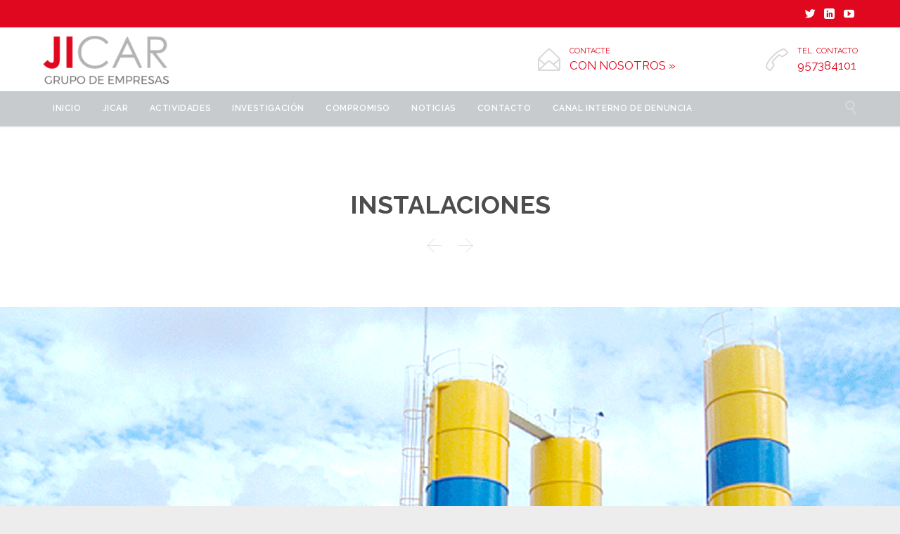

--- FILE ---
content_type: text/html; charset=UTF-8
request_url: http://www.jicarsa.com/portfolio/plantas-de-hormigon-2/
body_size: 13252
content:
<!DOCTYPE html>
<!--[if IE]><![endif]-->
<!--[if IE 8 ]> <html lang="es" class="no-js ie8"> <![endif]-->
<!--[if IE 9 ]> <html lang="es" class="no-js ie9"> <![endif]-->
<!--[if (gt IE 9)|!(IE)]><!--> <html lang="es" class="no-ie no-js"> <!--<![endif]-->

<head>
	<meta charset="UTF-8" />
	<meta http-equiv="X-UA-Compatible" content="IE=edge,chrome=1" />
	<meta name="viewport" content="width=device-width, initial-scale=1">

	<link rel="pingback" href="http://www.jicarsa.com/xmlrpc.php" />
	<title>INSTALACIONES &#8211; Jicarsa S.A. Empresa Constructora</title>
<link rel='dns-prefetch' href='//platform.twitter.com' />
<link rel='dns-prefetch' href='//fonts.googleapis.com' />
<link rel='dns-prefetch' href='//s.w.org' />
<link rel="alternate" type="application/rss+xml" title="Jicarsa S.A. Empresa Constructora &raquo; Feed" href="http://www.jicarsa.com/feed/" />
<link rel="alternate" type="application/rss+xml" title="Jicarsa S.A. Empresa Constructora &raquo; RSS de los comentarios" href="http://www.jicarsa.com/comments/feed/" />
		<script type="text/javascript">
			window._wpemojiSettings = {"baseUrl":"https:\/\/s.w.org\/images\/core\/emoji\/11\/72x72\/","ext":".png","svgUrl":"https:\/\/s.w.org\/images\/core\/emoji\/11\/svg\/","svgExt":".svg","source":{"concatemoji":"http:\/\/www.jicarsa.com\/wp-includes\/js\/wp-emoji-release.min.js?ver=4.9.26"}};
			!function(e,a,t){var n,r,o,i=a.createElement("canvas"),p=i.getContext&&i.getContext("2d");function s(e,t){var a=String.fromCharCode;p.clearRect(0,0,i.width,i.height),p.fillText(a.apply(this,e),0,0);e=i.toDataURL();return p.clearRect(0,0,i.width,i.height),p.fillText(a.apply(this,t),0,0),e===i.toDataURL()}function c(e){var t=a.createElement("script");t.src=e,t.defer=t.type="text/javascript",a.getElementsByTagName("head")[0].appendChild(t)}for(o=Array("flag","emoji"),t.supports={everything:!0,everythingExceptFlag:!0},r=0;r<o.length;r++)t.supports[o[r]]=function(e){if(!p||!p.fillText)return!1;switch(p.textBaseline="top",p.font="600 32px Arial",e){case"flag":return s([55356,56826,55356,56819],[55356,56826,8203,55356,56819])?!1:!s([55356,57332,56128,56423,56128,56418,56128,56421,56128,56430,56128,56423,56128,56447],[55356,57332,8203,56128,56423,8203,56128,56418,8203,56128,56421,8203,56128,56430,8203,56128,56423,8203,56128,56447]);case"emoji":return!s([55358,56760,9792,65039],[55358,56760,8203,9792,65039])}return!1}(o[r]),t.supports.everything=t.supports.everything&&t.supports[o[r]],"flag"!==o[r]&&(t.supports.everythingExceptFlag=t.supports.everythingExceptFlag&&t.supports[o[r]]);t.supports.everythingExceptFlag=t.supports.everythingExceptFlag&&!t.supports.flag,t.DOMReady=!1,t.readyCallback=function(){t.DOMReady=!0},t.supports.everything||(n=function(){t.readyCallback()},a.addEventListener?(a.addEventListener("DOMContentLoaded",n,!1),e.addEventListener("load",n,!1)):(e.attachEvent("onload",n),a.attachEvent("onreadystatechange",function(){"complete"===a.readyState&&t.readyCallback()})),(n=t.source||{}).concatemoji?c(n.concatemoji):n.wpemoji&&n.twemoji&&(c(n.twemoji),c(n.wpemoji)))}(window,document,window._wpemojiSettings);
		</script>
		<style type="text/css">
img.wp-smiley,
img.emoji {
	display: inline !important;
	border: none !important;
	box-shadow: none !important;
	height: 1em !important;
	width: 1em !important;
	margin: 0 .07em !important;
	vertical-align: -0.1em !important;
	background: none !important;
	padding: 0 !important;
}
</style>
<link rel='stylesheet' id='validate-engine-css-css'  href='http://www.jicarsa.com/wp-content/plugins/wysija-newsletters/css/validationEngine.jquery.css?ver=2.9' type='text/css' media='all' />
<link rel='stylesheet' id='contact-form-7-css'  href='http://www.jicarsa.com/wp-content/plugins/contact-form-7/includes/css/styles.css?ver=5.0.4' type='text/css' media='all' />
<link rel='stylesheet' id='ctf_styles-css'  href='http://www.jicarsa.com/wp-content/plugins/custom-twitter-feeds/css/ctf-styles.css?ver=1.2.10' type='text/css' media='all' />
<link rel='stylesheet' id='rs-plugin-settings-css'  href='http://www.jicarsa.com/wp-content/plugins/revslider/public/assets/css/settings.css?ver=5.4.3.1' type='text/css' media='all' />
<style id='rs-plugin-settings-inline-css' type='text/css'>
#rs-demo-id {}
</style>
<link rel='stylesheet' id='wordpress-popular-posts-css-css'  href='http://www.jicarsa.com/wp-content/plugins/wordpress-popular-posts/public/css/wpp.css?ver=4.2.0' type='text/css' media='all' />
<link rel='stylesheet' id='front-magnific-popup-css'  href='http://www.jicarsa.com/wp-content/themes/construction/wpv_theme/assets/css/magnific.css?ver=4.9.26' type='text/css' media='all' />
<link rel='stylesheet' id='front-all-css'  href='http://www.jicarsa.com/wp-content/themes/construction/cache/all.css?ver=1734431797' type='text/css' media='all' />
<style id='front-all-inline-css' type='text/css'>

				@font-face {
					font-family: 'vamtam-custom-icons';
					src: url(http://www.jicarsa.com/wp-content/vamtam/custom-icon-font/custom-icons.eot);
					src: url(http://www.jicarsa.com/wp-content/vamtam/custom-icon-font/custom-icons.eot?#iefix) format('embedded-opentype'),
						url(http://www.jicarsa.com/wp-content/vamtam/custom-icon-font/custom-icons.ttf) format('truetype');
					font-weight: normal;
					font-style: normal;
				}
			
.screens .linkarea img{
	box-shadow: 0px 2px 4px 0px rgba(0,0,0,0.10);
	transition: all .3s ease;
	border-radius: 2px;
}

.screens .linkarea img:hover {
	box-shadow: 0px 2px 20px 0px rgba(0,0,0,0.16);
	margin-top: -10px;
}
.page-id-10091 #style-switcher{
display: none;
}


body.sticky-header-type-over.sticky-header.wpv-not-scrolled header.main-header.layout-standard .second-row, body.sticky-header-type-over.sticky-header.wpv-not-scrolled header.main-header.layout-logo-text-menu .second-row{
  border-top-color: rgba(237, 237, 237, 0.2)
}





/* Welcome page only! */

.w-header {
	text-align: center;
}
.w-header .grid-1-6{
	display: inline-block;
	float: none;
}
.w-header h3{
	margin: 0px;
	font-weight: 600;
}
.w-header p{
	margin-top: 0.5em
}
.w-header .sep{
	opacity: 0.2;
}



.page-id-10091 h2{
    font-size: 3em;
    line-height: 1em;
    font-weight: 100;
    color: #7C8A8D;
    margin-bottom: 10px;
}

.big-text {
	font-size: 1.3em;
    line-height: 1.2em;
    font-weight: 100
}

.plugin-logos img{
	padding: 0px 20px;
    display: inline-block;
}


.more-testimonials{
	border: solid 1px #EDEDED;
	text-align: center;
	padding: 20px 30px;
	border: 1px solid #D9D9D9;
}
.more-testimonials h3{
    margin-bottom: 9px;
    margin-top: 6px;
}
.more-testimonials p{
	margin-top: 0px;
}
.dark-bg h2{
	color: #fff !important;
}

@media (max-width: 958px){
.twitter-button{
	margin-bottom: 20px;
}
.w-header .extended-content {
	left: 0px !important;
	right: 0px !important;
}
}

.csstransforms.js .responsive-layout .mp-menu h2 {
 color: #fff;
}

.csstransforms.js .responsive-layout .mp-menu ul li > a {
 color: #3E4043;
}

.normal-logo{
max-height: 90px;
}
</style>
<link rel='stylesheet' id='my-child-theme-style-css'  href='http://www.jicarsa.com/wp-content/themes/construction-child/style.css?ver=4.9.26' type='text/css' media='all' />
<link rel='stylesheet' id='wpv-gfonts-css'  href='//fonts.googleapis.com/css?family=Raleway%3Abold%2C800%2Cnormal%2C300%2C600%2Citalic%7CLato%3Abold&#038;subset=latin&#038;ver=10' type='text/css' media='all' />
<script type='text/javascript' src='http://www.jicarsa.com/wp-includes/js/jquery/jquery.js?ver=1.12.4'></script>
<script type='text/javascript' src='http://www.jicarsa.com/wp-includes/js/jquery/jquery-migrate.min.js?ver=1.4.1'></script>
<script type='text/javascript' src='https://platform.twitter.com/widgets.js?ver=4.9.26'></script>
<script type='text/javascript' src='http://www.jicarsa.com/wp-content/plugins/revslider/public/assets/js/jquery.themepunch.tools.min.js?ver=5.4.3.1'></script>
<script type='text/javascript' src='http://www.jicarsa.com/wp-content/plugins/revslider/public/assets/js/jquery.themepunch.revolution.min.js?ver=5.4.3.1'></script>
<script type='text/javascript'>
/* <![CDATA[ */
var wpp_params = {"sampling_active":"0","sampling_rate":"100","ajax_url":"http:\/\/www.jicarsa.com\/wp-json\/wordpress-popular-posts\/v1\/popular-posts\/","ID":"10718","token":"de2d3b0cd2","debug":""};
/* ]]> */
</script>
<script type='text/javascript' src='http://www.jicarsa.com/wp-content/plugins/wordpress-popular-posts/public/js/wpp-4.2.0.min.js?ver=4.2.0'></script>
<script type='text/javascript' src='http://www.jicarsa.com/wp-content/themes/construction/vamtam/assets/js/modernizr.min.js?ver=4.9.26'></script>
<link rel='https://api.w.org/' href='http://www.jicarsa.com/wp-json/' />
<link rel="EditURI" type="application/rsd+xml" title="RSD" href="http://www.jicarsa.com/xmlrpc.php?rsd" />
<link rel="wlwmanifest" type="application/wlwmanifest+xml" href="http://www.jicarsa.com/wp-includes/wlwmanifest.xml" /> 
<link rel='prev' title='INSTALACIONES' href='http://www.jicarsa.com/portfolio/plantas-de-hormigon/' />
<link rel='next' title='INSTALACIONES' href='http://www.jicarsa.com/portfolio/plantas-de-aglomerado/' />
<meta name="generator" content="WordPress 4.9.26" />
<link rel="canonical" href="http://www.jicarsa.com/portfolio/plantas-de-hormigon-2/" />
<link rel='shortlink' href='http://www.jicarsa.com/?p=10718' />
<link rel="alternate" type="application/json+oembed" href="http://www.jicarsa.com/wp-json/oembed/1.0/embed?url=http%3A%2F%2Fwww.jicarsa.com%2Fportfolio%2Fplantas-de-hormigon-2%2F" />
<link rel="alternate" type="text/xml+oembed" href="http://www.jicarsa.com/wp-json/oembed/1.0/embed?url=http%3A%2F%2Fwww.jicarsa.com%2Fportfolio%2Fplantas-de-hormigon-2%2F&#038;format=xml" />
		<style type="text/css">.recentcomments a{display:inline !important;padding:0 !important;margin:0 !important;}</style>
		<meta name="generator" content="Powered by Slider Revolution 5.4.3.1 - responsive, Mobile-Friendly Slider Plugin for WordPress with comfortable drag and drop interface." />
<script type="text/javascript">function setREVStartSize(e){
				try{ var i=jQuery(window).width(),t=9999,r=0,n=0,l=0,f=0,s=0,h=0;					
					if(e.responsiveLevels&&(jQuery.each(e.responsiveLevels,function(e,f){f>i&&(t=r=f,l=e),i>f&&f>r&&(r=f,n=e)}),t>r&&(l=n)),f=e.gridheight[l]||e.gridheight[0]||e.gridheight,s=e.gridwidth[l]||e.gridwidth[0]||e.gridwidth,h=i/s,h=h>1?1:h,f=Math.round(h*f),"fullscreen"==e.sliderLayout){var u=(e.c.width(),jQuery(window).height());if(void 0!=e.fullScreenOffsetContainer){var c=e.fullScreenOffsetContainer.split(",");if (c) jQuery.each(c,function(e,i){u=jQuery(i).length>0?u-jQuery(i).outerHeight(!0):u}),e.fullScreenOffset.split("%").length>1&&void 0!=e.fullScreenOffset&&e.fullScreenOffset.length>0?u-=jQuery(window).height()*parseInt(e.fullScreenOffset,0)/100:void 0!=e.fullScreenOffset&&e.fullScreenOffset.length>0&&(u-=parseInt(e.fullScreenOffset,0))}f=u}else void 0!=e.minHeight&&f<e.minHeight&&(f=e.minHeight);e.c.closest(".rev_slider_wrapper").css({height:f})					
				}catch(d){console.log("Failure at Presize of Slider:"+d)}
			};</script>
</head>
<body class="portfolio-template-default single single-portfolio postid-10718 layout-full full pagination-load-more page-vertical-padding-both sticky-header-type-normal wpv-not-scrolled has-page-header no-header-slider no-header-sidebars responsive-layout no-breadcrumbs no-slider-button-thumbnails sticky-header vamtam-limit-wrapper">
	<span id="top"></span>
		<div id="page" class="main-container">

		<div class="fixed-header-box">
	<header class="main-header layout-logo-text-menu  ">
			<div id="top-nav-wrapper">
				<nav class="top-nav menu-social">
			<div class="limit-wrapper header-padding top-nav-inner">
				<div class="row">
					<div class="row ">
						<div class="grid-1-2 menu-wrapper">
	</div><div class="grid-1-2" id="top-nav-social">
														<a href="#" target="_blank"><span class='icon shortcode   use-hover' style=''>&#58159;</span></a>
												<a href="#" target="_blank"><span class='icon shortcode   use-hover' style=''>&#58209;</span></a>
																																					<a href="#" target="_blank"><span class='icon shortcode   use-hover' style=''>&#58165;</span></a>
										</div>					</div>
				</div>
			</div>
		</nav>
			</div>
		<div class="header-content-wrapper">
	<div class="first-row limit-wrapper header-padding">
		<div class="first-row-wrapper">
			<div class="first-row-left">
				<div class="logo-wrapper ">
	<a href="#" id="mp-menu-trigger" class="icon-b" data-icon="&#57801;">Open/Close Menu</a>
		<a href="http://www.jicarsa.com" title="Jicarsa S.A. Empresa Constructora" class="logo " style="min-width:0px">			<img src="http://jicarsa.com/wp-content/uploads/2018/06/logo-jicar-nuevo-copia.png" alt="Jicarsa S.A. Empresa Constructora" class="normal-logo" height="" style=""/>
							<img src="http://jicarsa.com/wp-content/uploads/2018/02/logo-pie.png" alt="Jicarsa S.A. Empresa Constructora" class="alternative-logo" height="" style=""/>
						</a>
		<div class="mobile-logo-additions">
							<button class="header-search icon wpv-overlay-search-trigger">&#57645;</button>
			</div>
</div>			</div>
			<div class="first-row-right">
				<div class="first-row-right-inner">
																<div id="header-text"><div class="clearfix">
															<div class="row">
									<div class="row">
										<div class="grid-1-2"><span class='icon shortcode theme  use-hover' style='color:#D8D8D8;font-size:32px !important;'>&#57438;</span>
<p style="color:#e0081f";>CONTACTE<br/>
<a href="/contacto/"><strong>CON NOSOTROS »</strong></a></p></div>
										<div class="grid-1-2"><span class='icon shortcode theme  use-hover' style='color:#D8D8D8;font-size:32px !important;'>&#57471;</span>
<p style="color:#e0081f";>TEL. CONTACTO <br/>
<a href="/contacto/"><strong>957384101</strong></a></p></div>
									</div>
								</div>
													</div></div>
									</div>
			</div>
		</div>
	</div>
</div>

<div class="second-row header-content-wrapper">
	<div class="limit-wrapper header-padding">
		<div class="second-row-columns">
			<div class="header-center">
				<div id="menus">
					<nav id="main-menu">
		<a href="#main" title="Skip to content" class="visuallyhidden">Skip to content</a>
	<div class="menu-main-menu-container"><ul id="menu-main-menu" class="menu"><li id="menu-item-10446" class="menu-item menu-item-type-post_type menu-item-object-page menu-item-home menu-item-10446"><a href="http://www.jicarsa.com/"><span>INICIO</span></a></li>
<li id="menu-item-11133" class="menu-item menu-item-type-custom menu-item-object-custom menu-item-has-children menu-item-11133"><a><span>JICAR</span></a>
<div class='sub-menu-wrapper'><ul class="sub-menu">
	<li id="menu-item-11139" class="menu-item menu-item-type-post_type menu-item-object-page menu-item-11139"><a href="http://www.jicarsa.com/sobre-el-grupo-2/"><span>Sobre el Grupo</span></a></li>
	<li id="menu-item-11098" class="menu-item menu-item-type-post_type menu-item-object-page menu-item-11098"><a href="http://www.jicarsa.com/creando-valor/"><span>Creando Valor</span></a></li>
	<li id="menu-item-10527" class="menu-item menu-item-type-post_type menu-item-object-page menu-item-10527"><a href="http://www.jicarsa.com/actividades/"><span>Obras y Proyectos</span></a></li>
	<li id="menu-item-10526" class="menu-item menu-item-type-post_type menu-item-object-page menu-item-10526"><a href="http://www.jicarsa.com/clasificaciones/"><span>Clasificaciones</span></a></li>
	<li id="menu-item-10525" class="menu-item menu-item-type-post_type menu-item-object-page menu-item-10525"><a href="http://www.jicarsa.com/gestion/"><span>Política de Calidad</span></a></li>
	<li id="menu-item-10524" class="menu-item menu-item-type-post_type menu-item-object-page menu-item-10524"><a href="http://www.jicarsa.com/profesionales/"><span>Nuestros Profesionales</span></a></li>
</ul></div>
</li>
<li id="menu-item-10668" class="menu-item menu-item-type-custom menu-item-object-custom menu-item-has-children menu-item-10668"><a><span>ACTIVIDADES</span></a>
<div class='sub-menu-wrapper'><ul class="sub-menu">
	<li id="menu-item-11256" class="menu-item menu-item-type-custom menu-item-object-custom menu-item-has-children menu-item-11256"><a><span>Construcción</span></a>
	<div class='sub-menu-wrapper'><ul class="sub-menu">
		<li id="menu-item-10547" class="menu-item menu-item-type-post_type menu-item-object-page menu-item-10547"><a href="http://www.jicarsa.com/obra-civil/"><span>Obra Civil</span></a></li>
		<li id="menu-item-10549" class="menu-item menu-item-type-post_type menu-item-object-page menu-item-10549"><a href="http://www.jicarsa.com/edificacion/"><span>Edificación</span></a></li>
		<li id="menu-item-10551" class="menu-item menu-item-type-post_type menu-item-object-page menu-item-10551"><a href="http://www.jicarsa.com/fabricacion/"><span>Hidráulicas</span></a></li>
	</ul></div>
</li>
	<li id="menu-item-11257" class="menu-item menu-item-type-custom menu-item-object-custom menu-item-has-children menu-item-11257"><a><span>Conservación y Mantenimiento</span></a>
	<div class='sub-menu-wrapper'><ul class="sub-menu">
		<li id="menu-item-11251" class="menu-item menu-item-type-post_type menu-item-object-page menu-item-11251"><a href="http://www.jicarsa.com/carreteras/"><span>Carreteras</span></a></li>
		<li id="menu-item-11252" class="menu-item menu-item-type-post_type menu-item-object-page menu-item-11252"><a href="http://www.jicarsa.com/edificios/"><span>Edificios</span></a></li>
		<li id="menu-item-11437" class="menu-item menu-item-type-post_type menu-item-object-page menu-item-11437"><a href="http://www.jicarsa.com/hidraulicas-mantenimiento/"><span>Hidráulicas</span></a></li>
		<li id="menu-item-11254" class="menu-item menu-item-type-post_type menu-item-object-page menu-item-11254"><a href="http://www.jicarsa.com/areas-de-servicio/"><span>Urbanizaciones y Servicios</span></a></li>
	</ul></div>
</li>
	<li id="menu-item-11258" class="menu-item menu-item-type-custom menu-item-object-custom menu-item-has-children menu-item-11258"><a><span>Actividades Industriales</span></a>
	<div class='sub-menu-wrapper'><ul class="sub-menu">
		<li id="menu-item-11282" class="menu-item menu-item-type-post_type menu-item-object-page menu-item-11282"><a href="http://www.jicarsa.com/canteras-y-graveras/"><span>Canteras y Graveras</span></a></li>
		<li id="menu-item-11281" class="menu-item menu-item-type-post_type menu-item-object-page menu-item-11281"><a href="http://www.jicarsa.com/mezclas-asfalticas/"><span>Mezclas Asfálticas</span></a></li>
		<li id="menu-item-11280" class="menu-item menu-item-type-post_type menu-item-object-page menu-item-11280"><a href="http://www.jicarsa.com/hormigones/"><span>Hormigones</span></a></li>
		<li id="menu-item-11279" class="menu-item menu-item-type-post_type menu-item-object-page menu-item-11279"><a href="http://www.jicarsa.com/vertederos/"><span>Centros de Tratamientos de RCD&#8217;s</span></a></li>
	</ul></div>
</li>
	<li id="menu-item-11259" class="menu-item menu-item-type-custom menu-item-object-custom menu-item-has-children menu-item-11259"><a><span>Maquinaria Especializada</span></a>
	<div class='sub-menu-wrapper'><ul class="sub-menu">
		<li id="menu-item-11304" class="menu-item menu-item-type-post_type menu-item-object-page menu-item-11304"><a href="http://www.jicarsa.com/estabilizados-y-reciclados/"><span>Estabilizados y Reciclados</span></a></li>
		<li id="menu-item-11303" class="menu-item menu-item-type-post_type menu-item-object-page menu-item-11303"><a href="http://www.jicarsa.com/fresados/"><span>Fresados</span></a></li>
		<li id="menu-item-11302" class="menu-item menu-item-type-post_type menu-item-object-page menu-item-11302"><a href="http://www.jicarsa.com/extendidos-de-mezclas-bituminosas/"><span>Extendidos de Mezclas Bituminosas</span></a></li>
		<li id="menu-item-11301" class="menu-item menu-item-type-post_type menu-item-object-page menu-item-11301"><a href="http://www.jicarsa.com/maquinaria-de-movimiento-de-tierras/"><span>Maquinaria de Movimiento de Tierras</span></a></li>
		<li id="menu-item-11300" class="menu-item menu-item-type-post_type menu-item-object-page menu-item-11300"><a href="http://www.jicarsa.com/medios-de-transporte/"><span>Medios de Transporte</span></a></li>
	</ul></div>
</li>
	<li id="menu-item-11260" class="menu-item menu-item-type-custom menu-item-object-custom menu-item-has-children menu-item-11260"><a><span>Concesiones</span></a>
	<div class='sub-menu-wrapper'><ul class="sub-menu">
		<li id="menu-item-11307" class="menu-item menu-item-type-custom menu-item-object-custom menu-item-11307"><a href="http://www.jicarsa.com/areas-de-servicio/"><span>Áreas de Servicio</span></a></li>
		<li id="menu-item-11316" class="menu-item menu-item-type-post_type menu-item-object-page menu-item-11316"><a href="http://www.jicarsa.com/cetic-granada/"><span>CETIC/Granada</span></a></li>
		<li id="menu-item-11416" class="menu-item menu-item-type-post_type menu-item-object-page menu-item-11416"><a href="http://www.jicarsa.com/vertederos/"><span>Centros de Tratamiento de RCD´s</span></a></li>
	</ul></div>
</li>
</ul></div>
</li>
<li id="menu-item-10458" class="menu-item menu-item-type-custom menu-item-object-custom menu-item-10458"><a target="_blank" href="http://www.fciac.es/"><span>INVESTIGACIÓN</span></a></li>
<li id="menu-item-10870" class="menu-item menu-item-type-post_type menu-item-object-page menu-item-10870"><a href="http://www.jicarsa.com/responsabilidad/"><span>COMPROMISO</span></a></li>
<li id="menu-item-10756" class="menu-item menu-item-type-post_type menu-item-object-page menu-item-10756"><a href="http://www.jicarsa.com/actualidad/"><span>NOTICIAS</span></a></li>
<li id="menu-item-11349" class="menu-item menu-item-type-post_type menu-item-object-page menu-item-11349"><a href="http://www.jicarsa.com/contacto-prueba/"><span>CONTACTO</span></a></li>
<li id="menu-item-11832" class="menu-item menu-item-type-post_type menu-item-object-page menu-item-11832"><a target="_blank" href="http://www.jicarsa.com/canal-interno-de-denuncia/"><span>CANAL INTERNO DE DENUNCIA</span></a></li>
</ul></div></nav>				</div>
			</div>

			
							<div class="search-wrapper">
					
<button class="header-search icon wpv-overlay-search-trigger">&#57645;</button>				</div>
					</div>
	</div>
</div>
	</header>

	</div><!-- / .fixed-header-box -->
<div class="shadow-bottom"></div>
		
		<div class="boxed-layout">
			<div class="pane-wrapper clearfix">
								<div id="main-content">
					<div id="sub-header" class="layout-full has-background">
	<div class="meta-header" style="">
		<div class="limit-wrapper">
			<div class="meta-header-inside">
				<header class="page-header has-buttons">
				<div class="page-header-content">
											<h1 style="">
							<span class="title">
								<span itemprop="headline">INSTALACIONES</span>
															</span>
						</h1>
										<span class="post-siblings">
	<a href="http://www.jicarsa.com/portfolio/plantas-de-hormigon/" rel="prev"><span class="icon theme">&#58887;</span></a>
	
	<a href="http://www.jicarsa.com/portfolio/plantas-de-aglomerado/" rel="next"><span class="icon theme">&#58886;</span></a></span>				</div>
			</header>			</div>
		</div>
	</div>
</div>					<!-- #main ( do not remove this comment ) -->
					<div id="main" role="main" class="wpv-main layout-full">
						
													<div class="limit-wrapper">
							<div class="row page-wrapper">
		
										<article id="post-10718" class="full image post-10718 portfolio type-portfolio status-publish has-post-thumbnail hentry portfolio_category-instalaciones-y-maquinaria portfolio_category-todos">
					<div class="page-content">
						
						<div class="clearfix">
													<div class="portfolio-image-wrapper fullwidth-folio">
								<img width="1140" height="870" src="http://www.jicarsa.com/wp-content/uploads/2018/02/Rhormigon1-1140x870.gif" class="attachment-theme-single size-theme-single wp-post-image" alt="" srcset="http://www.jicarsa.com/wp-content/uploads/2018/02/Rhormigon1-1140x870.gif 1140w, http://www.jicarsa.com/wp-content/uploads/2018/02/Rhormigon1-300x229.gif 300w, http://www.jicarsa.com/wp-content/uploads/2018/02/Rhormigon1-768x586.gif 768w, http://www.jicarsa.com/wp-content/uploads/2018/02/Rhormigon1-1024x781.gif 1024w, http://www.jicarsa.com/wp-content/uploads/2018/02/Rhormigon1-600x458.gif 600w, http://www.jicarsa.com/wp-content/uploads/2018/02/Rhormigon1-800x611.gif 800w, http://www.jicarsa.com/wp-content/uploads/2018/02/Rhormigon1-555x424.gif 555w, http://www.jicarsa.com/wp-content/uploads/2018/02/Rhormigon1-360x276.gif 360w, http://www.jicarsa.com/wp-content/uploads/2018/02/Rhormigon1-262x201.gif 262w" sizes="(max-width: 1140px) 100vw, 1140px" />							</div>
												</div>

						<div class="portfolio-text-content limit-wrapper">
							
<div class="row portfolio-content">
	<div class="grid-1-1 last">
		<div class="row "><div class="wpv-grid grid-1-1  wpv-first-level first unextended no-extended-padding" style="padding-top:0.05px;padding-bottom:0.05px;" id="wpv-column-a996628bdc383930186f6e61c0737d5f" ><p>&nbsp;</div></div>
<div class="row "><div class="wpv-grid grid-1-1  wpv-first-level first unextended no-extended-padding" style="padding-top:0.05px;padding-bottom:0.05px;" id="wpv-column-8e08d5419aee800ec06b4825efb7399f" ></div></div>
<div class="row "><div class="wpv-grid grid-1-1  wpv-first-level first unextended no-extended-padding" style="padding-top:0.05px;padding-bottom:0.05px;" id="wpv-column-d28bf4162ee2546753f46bd8eab28582" ><p>&nbsp;</div></div>
<div class="row "><div class="wpv-grid grid-1-1  wpv-first-level first unextended has-extended-padding" style="padding-top:0.05px;padding-bottom:0.05px;" id="wpv-column-00d3539f13826ec54d9a61e8c1b8c0cf" ></div></div>
<div class="row "><div class="wpv-grid grid-1-1  wpv-first-level first unextended no-extended-padding" style="padding-top:0.05px;padding-bottom:0.05px;" id="wpv-column-9d0535593ab48b293cf9c64a657da982" ></div></div>
<div class="row "><div class="wpv-grid grid-1-1  wpv-first-level first unextended has-extended-padding" style="padding-top:0.05px;padding-bottom:0.05px;" id="wpv-column-b694f29559cb37b0e55846621d3b2b5a" ></div></div>
<div class="row "><div class="wpv-grid grid-1-1  wpv-first-level first unextended has-extended-padding" style="padding-top:0.05px;padding-bottom:0.05px;" id="wpv-column-df38903a952b58d2cc89dc06a6681e35" ></div></div>
<div class="row "><div class="wpv-grid grid-1-1  wpv-first-level first unextended has-extended-padding" style="padding-top:0.05px;padding-bottom:0.05px;" id="wpv-column-d7a0bbdf4930046ceee532bc94d2e9a3" ></div></div>
<div class="row "><div class="wpv-grid grid-1-1  wpv-first-level first unextended has-extended-padding" style="padding-top:0.05px;padding-bottom:0.05px;" id="wpv-column-5be97ee2aeb892e9078fafb5acf84a7d" ></div></div>
<div class="row "><div class="wpv-grid grid-1-1  wpv-first-level first unextended has-extended-padding" style="padding-top:0.05px;padding-bottom:0.05px;" id="wpv-column-9dec1da4be7807e455e5ad4e34a055e7" ></div></div>
<div class="row "><div class="wpv-grid grid-1-1  wpv-first-level first unextended has-extended-padding" style="padding-top:0.05px;padding-bottom:0.05px;" id="wpv-column-c031688dac552b9c2131730c2e53ff8b" ></div></div>
<div class="row "><div class="wpv-grid grid-1-1  wpv-first-level first unextended no-extended-padding" style="padding-top:0.05px;padding-bottom:0.05px;" id="wpv-column-0d30981462b582ffa877b0b48a57c8c4" ><p><strong>Plantas de Hormigón en </strong></p>
<p>Córdoba</p>
<p>Espiel</p>
<p>Estepa</p>
<p>La Carlota</p>
<p>Montemayor</p>
<p>Osuna</p>
<p>Martín de la Jara</div></div>
<div class="row "><div class="wpv-grid grid-1-1  wpv-first-level first unextended has-extended-padding" style="padding-top:0.05px;padding-bottom:0.05px;" id="wpv-column-6bd07aa8a283a7a844cd4543c6ae7235" ></div></div>
			</div>

	</div>
						</div>

						<div class="clearboth">
							
<div class="limit-wrapper">
</div>						</div>
					</div>
				</article>
					
		
			</div>

						</div> <!-- .limit-wrapper -->
	
				</div><!-- / #main ( do not remove this comment ) -->

			</div><!-- #main-content -->

							<footer class="main-footer">
											<div class="footer-sidebars-wrapper">
							<div id="footer-sidebars" data-rows="8">
	<div class="row" data-num="0">
																<aside class="cell-1-4  fit">
					<section id="categories-6" class="widget widget_categories"><h4 class="widget-title"><span class='icon shortcode theme  use-hover' style='color:#364352;font-size:20px !important;'>&#57536;</span>    Categories</h4>		<ul>
	<li class="cat-item cat-item-95"><a href="http://www.jicarsa.com/category/informacion/" >Información</a>
</li>
		</ul>
</section><section id="archives-7" class="widget widget_archive"><h4 class="widget-title"><span class='icon shortcode theme  use-hover' style='color:#364352;font-size:20px !important;'>&#57530;</span>    Archives</h4>		<ul>
			<li><a href='http://www.jicarsa.com/2023/07/'>julio 2023</a></li>
	<li><a href='http://www.jicarsa.com/2023/05/'>mayo 2023</a></li>
	<li><a href='http://www.jicarsa.com/2022/07/'>julio 2022</a></li>
	<li><a href='http://www.jicarsa.com/2022/05/'>mayo 2022</a></li>
	<li><a href='http://www.jicarsa.com/2021/02/'>febrero 2021</a></li>
	<li><a href='http://www.jicarsa.com/2020/11/'>noviembre 2020</a></li>
	<li><a href='http://www.jicarsa.com/2020/10/'>octubre 2020</a></li>
	<li><a href='http://www.jicarsa.com/2020/09/'>septiembre 2020</a></li>
	<li><a href='http://www.jicarsa.com/2020/08/'>agosto 2020</a></li>
	<li><a href='http://www.jicarsa.com/2018/08/'>agosto 2018</a></li>
	<li><a href='http://www.jicarsa.com/2018/03/'>marzo 2018</a></li>
		</ul>
		</section><section id="recent-comments-3" class="widget widget_recent_comments"><h4 class="widget-title">Comentarios recientes</h4><ul id="recentcomments"></ul></section>				</aside>
																							<aside class="cell-1-4  fit">
					<section id="archives-10" class="widget widget_archive"><h4 class="widget-title">Archivos</h4>		<ul>
			<li><a href='http://www.jicarsa.com/2023/07/'>julio 2023</a></li>
	<li><a href='http://www.jicarsa.com/2023/05/'>mayo 2023</a></li>
	<li><a href='http://www.jicarsa.com/2022/07/'>julio 2022</a></li>
	<li><a href='http://www.jicarsa.com/2022/05/'>mayo 2022</a></li>
	<li><a href='http://www.jicarsa.com/2021/02/'>febrero 2021</a></li>
	<li><a href='http://www.jicarsa.com/2020/11/'>noviembre 2020</a></li>
	<li><a href='http://www.jicarsa.com/2020/10/'>octubre 2020</a></li>
	<li><a href='http://www.jicarsa.com/2020/09/'>septiembre 2020</a></li>
	<li><a href='http://www.jicarsa.com/2020/08/'>agosto 2020</a></li>
	<li><a href='http://www.jicarsa.com/2018/08/'>agosto 2018</a></li>
	<li><a href='http://www.jicarsa.com/2018/03/'>marzo 2018</a></li>
		</ul>
		</section><section id="categories-9" class="widget widget_categories"><h4 class="widget-title">Categorías</h4>		<ul>
	<li class="cat-item cat-item-95"><a href="http://www.jicarsa.com/category/informacion/" >Información</a>
</li>
		</ul>
</section><section id="text-20" class="widget widget_text">			<div class="textwidget"><div class="push " style="height:35px"></div> <a class="wpv-scroll-to-top" href="#"><h4><span class='icon shortcode theme  use-hover' style='color:#e0081f;font-size:24px !important;'>&#58905;</span>  Top</h4></a>
</div>
		</section><section id="text-15" class="widget widget_text"><h4 class="widget-title">ABOUT</h4>			<div class="textwidget"><p>Mauris accumsan eros eget libero posuere vulputate. Etiam elit elit, elementum sed varius at, vitae est. </p>
<p>Sed nec felis pellentesque, lacinia dui sed, ultricies sapien. Pellentesque orci lectus, consectetur vel, rutrum eu ipsum. </p>
<p><a href="https://themeforest.net/item/construction-construction-building-company/11032581?ref=vamtam" target="_self" style='font-size: 12px;' class="vamtam-button accent1  button-border hover-accent1 "><span class='icon shortcode theme  use-hover' style='color:#ffffff;font-size:20px !important;'>&#57476;</span><span class="btext" data-text="BUY THIS THEME">BUY THIS THEME</span></a></p>
</div>
		</section><section id="text-21" class="widget widget_text"><h4 class="widget-title">CONTACTS</h4>			<div class="textwidget"><p>London, UK<br />
10, Firs Avenue, Muswell Hill,</p>
<p>Tel: 02 562-958<br />
Mobile: 02 562-95</p>
<p>E-mail: <a href="#">hello@construction.com</a><br />
<a href="#">Get directions on the map</a> →</p>
<p><a href="#"> <span class='icon shortcode  border use-hover' style='color:#e0081f;font-size:18px !important;'>&#58155;</span></a>  <a href="#"><span class='icon shortcode  border use-hover' style='color:#e0081f;font-size:18px !important;'>&#58159;</span></a>  <a href="#"><span class='icon shortcode theme border use-hover' style='color:#e0081f;font-size:18px !important;'>&#58904;</span></a></p>
</div>
		</section><section id="text-22" class="widget widget_text"><h4 class="widget-title">GET A FREE QUOTE</h4>			<div class="textwidget"><div role="form" class="wpcf7" id="wpcf7-f9873-o1" lang="en-US" dir="ltr">
<div class="screen-reader-response"></div>
<form action="/portfolio/plantas-de-hormigon-2/#wpcf7-f9873-o1" method="post" class="wpcf7-form" novalidate="novalidate">
<div style="display: none;">
<input type="hidden" name="_wpcf7" value="9873" />
<input type="hidden" name="_wpcf7_version" value="5.0.4" />
<input type="hidden" name="_wpcf7_locale" value="en_US" />
<input type="hidden" name="_wpcf7_unit_tag" value="wpcf7-f9873-o1" />
<input type="hidden" name="_wpcf7_container_post" value="0" />
</div>
<div class="vamtam-rsvp-form">
<span class="wpcf7-form-control-wrap your-name"><input type="text" name="your-name" value="" size="40" class="wpcf7-form-control wpcf7-text wpcf7-validates-as-required" id="name" aria-required="true" aria-invalid="false" placeholder="Name" /></span><br />
 <span class="wpcf7-form-control-wrap your-subject"><input type="text" name="your-subject" value="" size="40" class="wpcf7-form-control wpcf7-text wpcf7-validates-as-required" aria-required="true" aria-invalid="false" placeholder="Subject" /></span><br />
 <span class="wpcf7-form-control-wrap your-message"><textarea name="your-message" cols="40" rows="2" class="wpcf7-form-control wpcf7-textarea" aria-invalid="false" placeholder="Describe in detail"></textarea></span><br />
 <input type="submit" value="SEND" class="wpcf7-form-control wpcf7-submit" /> or <a href="/contact-us/" style="margin-left: 5px">Fill detailed form</a>
</div>
<div class="wpcf7-response-output wpcf7-display-none"></div></form></div></div>
		</section>				</aside>
																							<aside class="cell-1-4  fit">
					<section id="text-23" class="widget widget_text">			<div class="textwidget"><div class="push " style="height:35px"></div><a href="/portfolio-layouts/masonry-style/"> <h4><span class='icon shortcode theme  use-hover' style='color:#e0081f;font-size:30px !important;'>&#57452;</span>  Our portfolio »</h4></a>
</div>
		</section>				</aside>
																																																		</div>
</div>						</div>
									</footer>

				
									<div class="copyrights">
						<div class="limit-wrapper">
							<div class="row">
																									<div class="wpv-grid grid-1-3">© Jicar, S.A.</div>
									<div class="wpv-grid grid-1-3 textcenter">&nbsp;</div>
									<div class="wpv-grid grid-1-3 textright">Powered by <a href="http://www.eimagina.es/" target="_blank" rel="noopener">Eimagina</a></div>
															</div>
						</div>
					</div>
							
		</div><!-- / .pane-wrapper -->

	</div><!-- / .boxed-layout -->
</div><!-- / #page -->

<div id="wpv-overlay-search">
	<form action="http://www.jicarsa.com/" class="searchform" method="get" role="search" novalidate="">
		<input type="text" required="required" placeholder="Search..." name="s" value="" />
		<button type="submit" class="icon theme">&#58889;</button>
			</form>
</div>


<script id='wpvpm-menu-item' type='text/html'><li>
	<% if(children.length > 0) { %>
		<a href="#" class="has-children <%= _.escape(classes.join(' ')) %>" title="<%= _.escape(attr_title) %>"><%= title %></a>
		<div class="mp-level">
			<div class="mp-level-header">
				<h2><%= title %></h2>
				<a class="mp-back" href="#"><%= WpvPushMenu.back %></a>
			</div>
			<ul>
				<% if(! (/^\s*$/.test(url)) ) { %>
					<li><a href="<%= _.escape(url) %>" class="<%= _.escape(classes.join(' ')) %>" title="<%= _.escape(attr_title) %>"><%= title %></a></li>
				<% } %>
				<%= content %>
			</ul>
		</div>
	<% } else { %>
		<a href="<%= _.escape(url) %>" class="<%= _.escape(classes.join(' ')) %>" title="<%= _.escape(attr_title) %>"><%= title %></a>
	<% } %>
</li></script><script id='wpvpm-menu-root' type='text/html'><nav id="mp-menu" class="mp-menu">
	<ul>
		<%= content %>
	</ul>
</nav>
</script><script type='text/javascript'>
/* <![CDATA[ */
var wpcf7 = {"apiSettings":{"root":"http:\/\/www.jicarsa.com\/wp-json\/contact-form-7\/v1","namespace":"contact-form-7\/v1"},"recaptcha":{"messages":{"empty":"Por favor, prueba que no eres un robot."}}};
/* ]]> */
</script>
<script type='text/javascript' src='http://www.jicarsa.com/wp-content/plugins/contact-form-7/includes/js/scripts.js?ver=5.0.4'></script>
<script type='text/javascript'>
/* <![CDATA[ */
var ctf = {"ajax_url":"http:\/\/www.jicarsa.com\/wp-admin\/admin-ajax.php"};
/* ]]> */
</script>
<script type='text/javascript' src='http://www.jicarsa.com/wp-content/plugins/custom-twitter-feeds/js/ctf-scripts.js?ver=1.2.10'></script>
<script type='text/javascript' src='http://www.jicarsa.com/wp-includes/js/underscore.min.js?ver=1.8.3'></script>
<script type='text/javascript' src='http://www.jicarsa.com/wp-includes/js/backbone.min.js?ver=1.2.3'></script>
<script type='text/javascript'>
/* <![CDATA[ */
var WpvPushMenu = {"items":{"title":"Menu","description":"","type":"root","children":[{"url":"http:\/\/www.jicarsa.com\/","title":"INICIO","attr_title":"","description":"","classes":["","menu-item","menu-item-type-post_type","menu-item-object-page","menu-item-home"],"type":"item","children":[]},{"title":"JICAR","description":"","type":"item","children":[{"url":"http:\/\/www.jicarsa.com\/sobre-el-grupo-2\/","title":"Sobre el Grupo","attr_title":"","description":"","classes":["","menu-item","menu-item-type-post_type","menu-item-object-page"],"type":"item","children":[]},{"url":"http:\/\/www.jicarsa.com\/creando-valor\/","title":"Creando Valor","attr_title":"","description":"","classes":["","menu-item","menu-item-type-post_type","menu-item-object-page"],"type":"item","children":[]},{"url":"http:\/\/www.jicarsa.com\/actividades\/","title":"Obras y Proyectos","attr_title":"","description":"","classes":["","menu-item","menu-item-type-post_type","menu-item-object-page"],"type":"item","children":[]},{"url":"http:\/\/www.jicarsa.com\/clasificaciones\/","title":"Clasificaciones","attr_title":"","description":"","classes":["","menu-item","menu-item-type-post_type","menu-item-object-page"],"type":"item","children":[]},{"url":"http:\/\/www.jicarsa.com\/gestion\/","title":"Pol\u00edtica de Calidad","attr_title":"","description":"","classes":["","menu-item","menu-item-type-post_type","menu-item-object-page"],"type":"item","children":[]},{"url":"http:\/\/www.jicarsa.com\/profesionales\/","title":"Nuestros Profesionales","attr_title":"","description":"","classes":["","menu-item","menu-item-type-post_type","menu-item-object-page"],"type":"item","children":[]}]},{"title":"ACTIVIDADES","description":"","type":"item","children":[{"title":"Construcci\u00f3n","description":"","type":"item","children":[{"url":"http:\/\/www.jicarsa.com\/obra-civil\/","title":"Obra Civil","attr_title":"","description":"","classes":["","menu-item","menu-item-type-post_type","menu-item-object-page"],"type":"item","children":[]},{"url":"http:\/\/www.jicarsa.com\/edificacion\/","title":"Edificaci\u00f3n","attr_title":"","description":"","classes":["","menu-item","menu-item-type-post_type","menu-item-object-page"],"type":"item","children":[]},{"url":"http:\/\/www.jicarsa.com\/fabricacion\/","title":"Hidr\u00e1ulicas","attr_title":"","description":"","classes":["","menu-item","menu-item-type-post_type","menu-item-object-page"],"type":"item","children":[]}]},{"title":"Conservaci\u00f3n y Mantenimiento","description":"","type":"item","children":[{"url":"http:\/\/www.jicarsa.com\/carreteras\/","title":"Carreteras","attr_title":"","description":"","classes":["","menu-item","menu-item-type-post_type","menu-item-object-page"],"type":"item","children":[]},{"url":"http:\/\/www.jicarsa.com\/edificios\/","title":"Edificios","attr_title":"","description":"","classes":["","menu-item","menu-item-type-post_type","menu-item-object-page"],"type":"item","children":[]},{"url":"http:\/\/www.jicarsa.com\/hidraulicas-mantenimiento\/","title":"Hidr\u00e1ulicas","attr_title":"","description":"","classes":["","menu-item","menu-item-type-post_type","menu-item-object-page"],"type":"item","children":[]},{"url":"http:\/\/www.jicarsa.com\/areas-de-servicio\/","title":"Urbanizaciones y Servicios","attr_title":"","description":"","classes":["","menu-item","menu-item-type-post_type","menu-item-object-page"],"type":"item","children":[]}]},{"title":"Actividades Industriales","description":"","type":"item","children":[{"url":"http:\/\/www.jicarsa.com\/canteras-y-graveras\/","title":"Canteras y Graveras","attr_title":"","description":"","classes":["","menu-item","menu-item-type-post_type","menu-item-object-page"],"type":"item","children":[]},{"url":"http:\/\/www.jicarsa.com\/mezclas-asfalticas\/","title":"Mezclas Asf\u00e1lticas","attr_title":"","description":"","classes":["","menu-item","menu-item-type-post_type","menu-item-object-page"],"type":"item","children":[]},{"url":"http:\/\/www.jicarsa.com\/hormigones\/","title":"Hormigones","attr_title":"","description":"","classes":["","menu-item","menu-item-type-post_type","menu-item-object-page"],"type":"item","children":[]},{"url":"http:\/\/www.jicarsa.com\/vertederos\/","title":"Centros de Tratamientos de RCD's","attr_title":"","description":"","classes":["","menu-item","menu-item-type-post_type","menu-item-object-page"],"type":"item","children":[]}]},{"title":"Maquinaria Especializada","description":"","type":"item","children":[{"url":"http:\/\/www.jicarsa.com\/estabilizados-y-reciclados\/","title":"Estabilizados y Reciclados","attr_title":"","description":"","classes":["","menu-item","menu-item-type-post_type","menu-item-object-page"],"type":"item","children":[]},{"url":"http:\/\/www.jicarsa.com\/fresados\/","title":"Fresados","attr_title":"","description":"","classes":["","menu-item","menu-item-type-post_type","menu-item-object-page"],"type":"item","children":[]},{"url":"http:\/\/www.jicarsa.com\/extendidos-de-mezclas-bituminosas\/","title":"Extendidos de Mezclas Bituminosas","attr_title":"","description":"","classes":["","menu-item","menu-item-type-post_type","menu-item-object-page"],"type":"item","children":[]},{"url":"http:\/\/www.jicarsa.com\/maquinaria-de-movimiento-de-tierras\/","title":"Maquinaria de Movimiento de Tierras","attr_title":"","description":"","classes":["","menu-item","menu-item-type-post_type","menu-item-object-page"],"type":"item","children":[]},{"url":"http:\/\/www.jicarsa.com\/medios-de-transporte\/","title":"Medios de Transporte","attr_title":"","description":"","classes":["","menu-item","menu-item-type-post_type","menu-item-object-page"],"type":"item","children":[]}]},{"title":"Concesiones","description":"","type":"item","children":[{"url":"http:\/\/www.jicarsa.com\/areas-de-servicio\/","title":"\u00c1reas de Servicio","attr_title":"","description":"","classes":["","menu-item","menu-item-type-custom","menu-item-object-custom"],"type":"item","children":[]},{"url":"http:\/\/www.jicarsa.com\/cetic-granada\/","title":"CETIC\/Granada","attr_title":"","description":"","classes":["","menu-item","menu-item-type-post_type","menu-item-object-page"],"type":"item","children":[]},{"url":"http:\/\/www.jicarsa.com\/vertederos\/","title":"Centros de Tratamiento de RCD\u00b4s","attr_title":"","description":"","classes":["","menu-item","menu-item-type-post_type","menu-item-object-page"],"type":"item","children":[]}]}]},{"url":"http:\/\/www.fciac.es\/","title":"INVESTIGACI\u00d3N","attr_title":"","description":"","classes":["","menu-item","menu-item-type-custom","menu-item-object-custom"],"type":"item","children":[]},{"url":"http:\/\/www.jicarsa.com\/responsabilidad\/","title":"COMPROMISO","attr_title":"","description":"","classes":["","menu-item","menu-item-type-post_type","menu-item-object-page"],"type":"item","children":[]},{"url":"http:\/\/www.jicarsa.com\/actualidad\/","title":"NOTICIAS","attr_title":"","description":"","classes":["","menu-item","menu-item-type-post_type","menu-item-object-page"],"type":"item","children":[]},{"url":"http:\/\/www.jicarsa.com\/contacto-prueba\/","title":"CONTACTO","attr_title":"","description":"","classes":["","menu-item","menu-item-type-post_type","menu-item-object-page"],"type":"item","children":[]},{"url":"http:\/\/www.jicarsa.com\/canal-interno-de-denuncia\/","title":"CANAL INTERNO DE DENUNCIA","attr_title":"","description":"","classes":["","menu-item","menu-item-type-post_type","menu-item-object-page"],"type":"item","children":[]}]},"back":"Back","jspath":"http:\/\/www.jicarsa.com\/wp-content\/plugins\/vamtam-push-menu\/js\/","limit":"959"};
/* ]]> */
</script>
<script type='text/javascript' src='http://www.jicarsa.com/wp-content/plugins/vamtam-push-menu/js/dist/push-menu.min.js?ver=2.0.9'></script>
<script type='text/javascript' src='http://www.jicarsa.com/wp-content/themes/construction/vamtam/assets/js/plugins/thirdparty/jquery.transit.min.js?ver=0.9.9'></script>
<script type='text/javascript' src='http://www.jicarsa.com/wp-content/themes/construction/vamtam/assets/js/plugins/thirdparty/jquery.matchheight.min.js?ver=0.5.1'></script>
<script type='text/javascript' src='http://www.jicarsa.com/wp-content/themes/construction/vamtam/assets/js/plugins/thirdparty/jquery.bxslider.js?ver=4.1.2'></script>
<script type='text/javascript' src='http://www.jicarsa.com/wp-includes/js/jquery/ui/core.min.js?ver=1.11.4'></script>
<script type='text/javascript' src='http://www.jicarsa.com/wp-includes/js/jquery/ui/effect.min.js?ver=1.11.4'></script>
<script type='text/javascript' src='http://www.jicarsa.com/wp-includes/js/jquery/ui/widget.min.js?ver=1.11.4'></script>
<script type='text/javascript'>
/* <![CDATA[ */
var WPV_FRONT = {"content_width":"1400"};
/* ]]> */
</script>
<script type='text/javascript' src='http://www.jicarsa.com/wp-content/themes/construction/vamtam/assets/js/all.min.js?ver=10'></script>
<script type='text/javascript' src='http://www.jicarsa.com/wp-includes/js/wp-embed.min.js?ver=4.9.26'></script>
	<script>(function($, undefined) {
$(function() {
var cats = $('.sort_by_cat .cat');
cats.filter(':first').hide();
cats.filter(':nth(1)').find('a').click();
});
})(jQuery);</script>
<!-- W3TC-include-js-head -->
</body>
</html>


--- FILE ---
content_type: application/javascript
request_url: http://www.jicarsa.com/wp-content/themes/construction/vamtam/assets/js/all.min.js?ver=10
body_size: 44599
content:
!function(t,e){"use strict";t.fn.gMap=function(e,i){var o,n;if(!(window.google&&google.maps||window.google_maps_api_loading)){o=this,n=arguments;var r="callback_"+Math.random().toString().replace(".","");window.google_maps_api_loading=r,window[r]=function(){t.fn.gMap.apply(o,n),t(window).trigger("google-maps-async-loading"),window[r]=null;try{delete window[r]}catch(t){}};var a=window.WPV_FRONT&&window.WPV_FRONT.gmap_api_key?"&key="+WPV_FRONT.gmap_api_key:"";return t.getScript(location.protocol+"//maps.googleapis.com/maps/api/js?v=3&sensor=false&callback="+r+a),this}if((!window.google||!google.maps)&&window.google_maps_api_loading)return o=this,n=arguments,t(window).bind("google-maps-async-loading",function(){t.fn.gMap.apply(o,n)}),this;switch(e){case"addMarker":return t(this).trigger("gMap.addMarker",[i.latitude,i.longitude,i.content,i.icon,i.popup]);case"centerAt":return t(this).trigger("gMap.centerAt",[i.latitude,i.longitude,i.zoom])}var s=t.extend({},t.fn.gMap.defaults,e);return this.each(function(){var e=new google.maps.Map(this),i=new google.maps.Geocoder;s.address?i.geocode({address:s.address},function(t){t&&t.length&&e.setCenter(t[0].geometry.location)}):s.latitude&&s.longitude?e.setCenter(new google.maps.LatLng(s.latitude,s.longitude)):t.isArray(s.markers)&&s.markers.length>0?s.markers[0].address?i.geocode({address:s.markers[0].address},function(t){t&&t.length>0&&e.setCenter(t[0].geometry.location)}):e.setCenter(new google.maps.LatLng(s.markers[0].latitude,s.markers[0].longitude)):e.setCenter(new google.maps.LatLng(34.885931,9.84375)),e.setZoom(s.zoom),e.setMapTypeId(google.maps.MapTypeId[s.maptype]);var o={scrollwheel:s.scrollwheel,disableDoubleClickZoom:!s.doubleclickzoom};!1===s.controls?t.extend(o,{disableDefaultUI:!0}):0!==s.controls.length&&t.extend(o,s.controls,{disableDefaultUI:!0}),e.setOptions(t.extend(o,s.custom));var n=new google.maps.Marker,r=new google.maps.MarkerImage(s.icon.image);if(r.size=new google.maps.Size(s.icon.iconsize[0],s.icon.iconsize[1]),r.anchor=new google.maps.Point(s.icon.iconanchor[0],s.icon.iconanchor[1]),n.setIcon(r),s.icon.shadow){var a=new google.maps.MarkerImage(s.icon.shadow);a.size=new google.maps.Size(s.icon.shadowsize[0],s.icon.shadowsize[1]),a.anchor=new google.maps.Point(s.icon.shadowanchor[0],s.icon.shadowanchor[1]),n.setShadow(a)}t(this).bind("gMap.centerAt",function(t,i,o,n){n&&e.setZoom(n),e.panTo(new google.maps.LatLng(parseFloat(i),parseFloat(o)))});var l;t(this).bind("gMap.addMarker",function(t,i,o,c,d,u){var p=new google.maps.LatLng(parseFloat(i),parseFloat(o)),h=new google.maps.Marker({position:p});if(d?((r=new google.maps.MarkerImage(d.image)).size=new google.maps.Size(d.iconsize[0],d.iconsize[1]),r.anchor=new google.maps.Point(d.iconanchor[0],d.iconanchor[1]),h.setIcon(r),d.shadow&&((a=new google.maps.MarkerImage(d.shadow)).size=new google.maps.Size(d.shadowsize[0],d.shadowsize[1]),a.anchor=new google.maps.Point(d.shadowanchor[0],d.shadowanchor[1]),n.setShadow(a))):(h.setIcon(n.getIcon()),h.setShadow(n.getShadow())),c){"_latlng"===c&&(c=i+", "+o);var f=new google.maps.InfoWindow({content:s.html_prepend+c+s.html_append});google.maps.event.addListener(h,"click",function(){l&&l.close(),f.open(e,h),l=f}),u&&f.open(e,h)}h.setMap(e)});for(var c=0;c<s.markers.length;c++){var d=s.markers[c];if(d.address){"_address"===d.html&&(d.html=d.address);var u=this;i.geocode({address:d.address},function(e,i){return function(o){o&&o.length>0&&t(i).trigger("gMap.addMarker",[o[0].geometry.location.lat(),o[0].geometry.location.lng(),e.html,e.icon,e.popup])}}(d,u))}else t(this).trigger("gMap.addMarker",[d.latitude,d.longitude,d.html,d.icon,d.popup])}})},t.fn.gMap.defaults={address:"",latitude:0,longitude:0,zoom:1,markers:[],controls:[],scrollwheel:!1,doubleclickzoom:!0,maptype:"ROADMAP",html_prepend:'<div class="gmap_marker">',html_append:"</div>",icon:{image:"https://www.google.com/mapfiles/marker.png",shadow:"https://www.google.com/mapfiles/shadow50.png",iconsize:[20,34],shadowsize:[37,34],iconanchor:[9,34],shadowanchor:[6,34]}}}(jQuery),function(t){"function"==typeof define&&define.amd?define(["jquery"],t):t("object"==typeof exports?require("jquery"):window.jQuery||window.Zepto)}(function(t){var e,i,o,n,r,a,s=function(){},l=!!window.jQuery,c=t(window),d=function(t,i){e.ev.on("mfp"+t+".mfp",i)},u=function(e,i,o,n){var r=document.createElement("div");return r.className="mfp-"+e,o&&(r.innerHTML=o),n?i&&i.appendChild(r):(r=t(r),i&&r.appendTo(i)),r},p=function(i,o){e.ev.triggerHandler("mfp"+i,o),e.st.callbacks&&(i=i.charAt(0).toLowerCase()+i.slice(1),e.st.callbacks[i]&&e.st.callbacks[i].apply(e,t.isArray(o)?o:[o]))},h=function(i){return i===a&&e.currTemplate.closeBtn||(e.currTemplate.closeBtn=t(e.st.closeMarkup.replace("%title%",e.st.tClose)),a=i),e.currTemplate.closeBtn},f=function(){t.magnificPopup.instance||((e=new s).init(),t.magnificPopup.instance=e)},m=function(){var t=document.createElement("p").style,e=["ms","O","Moz","Webkit"];if(void 0!==t.transition)return!0;for(;e.length;)if(e.pop()+"Transition"in t)return!0;return!1};s.prototype={constructor:s,init:function(){var i=navigator.appVersion;e.isIE7=-1!==i.indexOf("MSIE 7."),e.isIE8=-1!==i.indexOf("MSIE 8."),e.isLowIE=e.isIE7||e.isIE8,e.isAndroid=/android/gi.test(i),e.isIOS=/iphone|ipad|ipod/gi.test(i),e.supportsTransition=m(),e.probablyMobile=e.isAndroid||e.isIOS||/(Opera Mini)|Kindle|webOS|BlackBerry|(Opera Mobi)|(Windows Phone)|IEMobile/i.test(navigator.userAgent),o=t(document),e.popupsCache={}},open:function(i){var n;if(!1===i.isObj){e.items=i.items.toArray(),e.index=0;var a,s=i.items;for(n=0;n<s.length;n++)if((a=s[n]).parsed&&(a=a.el[0]),a===i.el[0]){e.index=n;break}}else e.items=t.isArray(i.items)?i.items:[i.items],e.index=i.index||0;{if(!e.isOpen){e.types=[],r="",i.mainEl&&i.mainEl.length?e.ev=i.mainEl.eq(0):e.ev=o,i.key?(e.popupsCache[i.key]||(e.popupsCache[i.key]={}),e.currTemplate=e.popupsCache[i.key]):e.currTemplate={},e.st=t.extend(!0,{},t.magnificPopup.defaults,i),e.fixedContentPos="auto"===e.st.fixedContentPos?!e.probablyMobile:e.st.fixedContentPos,e.st.modal&&(e.st.closeOnContentClick=!1,e.st.closeOnBgClick=!1,e.st.showCloseBtn=!1,e.st.enableEscapeKey=!1),e.bgOverlay||(e.bgOverlay=u("bg").on("click.mfp",function(){e.close()}),e.wrap=u("wrap").attr("tabindex",-1).on("click.mfp",function(t){e._checkIfClose(t.target)&&e.close()}),e.container=u("container",e.wrap)),e.contentContainer=u("content"),e.st.preloader&&(e.preloader=u("preloader",e.container,e.st.tLoading));var l=t.magnificPopup.modules;for(n=0;n<l.length;n++){var f=l[n];f=f.charAt(0).toUpperCase()+f.slice(1),e["init"+f].call(e)}p("BeforeOpen"),e.st.showCloseBtn&&(e.st.closeBtnInside?(d("MarkupParse",function(t,e,i,o){i.close_replaceWith=h(o.type)}),r+=" mfp-close-btn-in"):e.wrap.append(h())),e.st.alignTop&&(r+=" mfp-align-top"),e.fixedContentPos?e.wrap.css({overflow:e.st.overflowY,overflowX:"hidden",overflowY:e.st.overflowY}):e.wrap.css({top:c.scrollTop(),position:"absolute"}),(!1===e.st.fixedBgPos||"auto"===e.st.fixedBgPos&&!e.fixedContentPos)&&e.bgOverlay.css({height:o.height(),position:"absolute"}),e.st.enableEscapeKey&&o.on("keyup.mfp",function(t){27===t.keyCode&&e.close()}),c.on("resize.mfp",function(){e.updateSize()}),e.st.closeOnContentClick||(r+=" mfp-auto-cursor"),r&&e.wrap.addClass(r);var m=e.wH=c.height(),g={};if(e.fixedContentPos&&e._hasScrollBar(m)){var v=e._getScrollbarSize();v&&(g.marginRight=v)}e.fixedContentPos&&(e.isIE7?t("body, html").css("overflow","hidden"):g.overflow="hidden");var y=e.st.mainClass;return e.isIE7&&(y+=" mfp-ie7"),y&&e._addClassToMFP(y),e.updateItemHTML(),p("BuildControls"),t("html").css(g),e.bgOverlay.add(e.wrap).prependTo(e.st.prependTo||t(document.body)),e._lastFocusedEl=document.activeElement,setTimeout(function(){e.content?(e._addClassToMFP("mfp-ready"),e._setFocus()):e.bgOverlay.addClass("mfp-ready"),o.on("focusin.mfp",e._onFocusIn)},16),e.isOpen=!0,e.updateSize(m),p("Open"),i}e.updateItemHTML()}},close:function(){e.isOpen&&(p("BeforeClose"),e.isOpen=!1,e.st.removalDelay&&!e.isLowIE&&e.supportsTransition?(e._addClassToMFP("mfp-removing"),setTimeout(function(){e._close()},e.st.removalDelay)):e._close())},_close:function(){p("Close");var i="mfp-removing mfp-ready ";if(e.bgOverlay.detach(),e.wrap.detach(),e.container.empty(),e.st.mainClass&&(i+=e.st.mainClass+" "),e._removeClassFromMFP(i),e.fixedContentPos){var n={marginRight:""};e.isIE7?t("body, html").css("overflow",""):n.overflow="",t("html").css(n)}o.off("keyup.mfp focusin.mfp"),e.ev.off(".mfp"),e.wrap.attr("class","mfp-wrap").removeAttr("style"),e.bgOverlay.attr("class","mfp-bg"),e.container.attr("class","mfp-container"),!e.st.showCloseBtn||e.st.closeBtnInside&&!0!==e.currTemplate[e.currItem.type]||e.currTemplate.closeBtn&&e.currTemplate.closeBtn.detach(),e._lastFocusedEl&&t(e._lastFocusedEl).focus(),e.currItem=null,e.content=null,e.currTemplate=null,e.prevHeight=0,p("AfterClose")},updateSize:function(t){if(e.isIOS){var i=document.documentElement.clientWidth/window.innerWidth,o=window.innerHeight*i;e.wrap.css("height",o),e.wH=o}else e.wH=t||c.height();e.fixedContentPos||e.wrap.css("height",e.wH),p("Resize")},updateItemHTML:function(){var i=e.items[e.index];e.contentContainer.detach(),e.content&&e.content.detach(),i.parsed||(i=e.parseEl(e.index));var o=i.type;if(p("BeforeChange",[e.currItem?e.currItem.type:"",o]),e.currItem=i,!e.currTemplate[o]){var r=!!e.st[o]&&e.st[o].markup;p("FirstMarkupParse",r),e.currTemplate[o]=!r||t(r)}n&&n!==i.type&&e.container.removeClass("mfp-"+n+"-holder");var a=e["get"+o.charAt(0).toUpperCase()+o.slice(1)](i,e.currTemplate[o]);e.appendContent(a,o),i.preloaded=!0,p("Change",i),n=i.type,e.container.prepend(e.contentContainer),p("AfterChange")},appendContent:function(t,i){e.content=t,t?e.st.showCloseBtn&&e.st.closeBtnInside&&!0===e.currTemplate[i]?e.content.find(".mfp-close").length||e.content.append(h()):e.content=t:e.content="",p("BeforeAppend"),e.container.addClass("mfp-"+i+"-holder"),e.contentContainer.append(e.content)},parseEl:function(i){var o,n=e.items[i];if(n.tagName?n={el:t(n)}:(o=n.type,n={data:n,src:n.src}),n.el){for(var r=e.types,a=0;a<r.length;a++)if(n.el.hasClass("mfp-"+r[a])){o=r[a];break}n.src=n.el.attr("data-mfp-src"),n.src||(n.src=n.el.attr("href"))}return n.type=o||e.st.type||"inline",n.index=i,n.parsed=!0,e.items[i]=n,p("ElementParse",n),e.items[i]},addGroup:function(t,i){var o=function(o){o.mfpEl=this,e._openClick(o,t,i)};i||(i={});var n="click.magnificPopup";i.mainEl=t,i.items?(i.isObj=!0,t.off(n).on(n,o)):(i.isObj=!1,i.delegate?t.off(n).on(n,i.delegate,o):(i.items=t,t.off(n).on(n,o)))},_openClick:function(i,o,n){if((void 0!==n.midClick?n.midClick:t.magnificPopup.defaults.midClick)||2!==i.which&&!i.ctrlKey&&!i.metaKey){var r=void 0!==n.disableOn?n.disableOn:t.magnificPopup.defaults.disableOn;if(r)if(t.isFunction(r)){if(!r.call(e))return!0}else if(c.width()<r)return!0;i.type&&(i.preventDefault(),e.isOpen&&i.stopPropagation()),n.el=t(i.mfpEl),n.delegate&&(n.items=o.find(n.delegate)),e.open(n)}},updateStatus:function(t,o){if(e.preloader){i!==t&&e.container.removeClass("mfp-s-"+i),o||"loading"!==t||(o=e.st.tLoading);var n={status:t,text:o};p("UpdateStatus",n),t=n.status,o=n.text,e.preloader.html(o),e.preloader.find("a").on("click",function(t){t.stopImmediatePropagation()}),e.container.addClass("mfp-s-"+t),i=t}},_checkIfClose:function(i){if(!t(i).hasClass("mfp-prevent-close")){var o=e.st.closeOnContentClick,n=e.st.closeOnBgClick;if(o&&n)return!0;if(!e.content||t(i).hasClass("mfp-close")||e.preloader&&i===e.preloader[0])return!0;if(i===e.content[0]||t.contains(e.content[0],i)){if(o)return!0}else if(n&&t.contains(document,i))return!0;return!1}},_addClassToMFP:function(t){e.bgOverlay.addClass(t),e.wrap.addClass(t)},_removeClassFromMFP:function(t){this.bgOverlay.removeClass(t),e.wrap.removeClass(t)},_hasScrollBar:function(t){return(e.isIE7?o.height():document.body.scrollHeight)>(t||c.height())},_setFocus:function(){(e.st.focus?e.content.find(e.st.focus).eq(0):e.wrap).focus()},_onFocusIn:function(i){if(i.target!==e.wrap[0]&&!t.contains(e.wrap[0],i.target))return e._setFocus(),!1},_parseMarkup:function(e,i,o){var n;o.data&&(i=t.extend(o.data,i)),p("MarkupParse",[e,i,o]),t.each(i,function(t,i){if(void 0===i||!1===i)return!0;if((n=t.split("_")).length>1){var o=e.find(".mfp-"+n[0]);if(o.length>0){var r=n[1];"replaceWith"===r?o[0]!==i[0]&&o.replaceWith(i):"img"===r?o.is("img")?o.attr("src",i):o.replaceWith('<img src="'+i+'" class="'+o.attr("class")+'" />'):o.attr(n[1],i)}}else e.find(".mfp-"+t).html(i)})},_getScrollbarSize:function(){if(void 0===e.scrollbarSize){var t=document.createElement("div");t.style.cssText="width: 99px; height: 99px; overflow: scroll; position: absolute; top: -9999px;",document.body.appendChild(t),e.scrollbarSize=t.offsetWidth-t.clientWidth,document.body.removeChild(t)}return e.scrollbarSize}},t.magnificPopup={instance:null,proto:s.prototype,modules:[],open:function(e,i){return f(),e=e?t.extend(!0,{},e):{},e.isObj=!0,e.index=i||0,this.instance.open(e)},close:function(){return t.magnificPopup.instance&&t.magnificPopup.instance.close()},registerModule:function(e,i){i.options&&(t.magnificPopup.defaults[e]=i.options),t.extend(this.proto,i.proto),this.modules.push(e)},defaults:{disableOn:0,key:null,midClick:!1,mainClass:"",preloader:!0,focus:"",closeOnContentClick:!1,closeOnBgClick:!0,closeBtnInside:!0,showCloseBtn:!0,enableEscapeKey:!0,modal:!1,alignTop:!1,removalDelay:0,prependTo:null,fixedContentPos:"auto",fixedBgPos:"auto",overflowY:"auto",closeMarkup:'<button title="%title%" type="button" class="mfp-close">&times;</button>',tClose:"Close (Esc)",tLoading:"Loading..."}},t.fn.magnificPopup=function(i){f();var o=t(this);if("string"==typeof i)if("open"===i){var n,r=l?o.data("magnificPopup"):o[0].magnificPopup,a=parseInt(arguments[1],10)||0;r.items?n=r.items[a]:(n=o,r.delegate&&(n=n.find(r.delegate)),n=n.eq(a)),e._openClick({mfpEl:n},o,r)}else e.isOpen&&e[i].apply(e,Array.prototype.slice.call(arguments,1));else i=t.extend(!0,{},i),l?o.data("magnificPopup",i):o[0].magnificPopup=i,e.addGroup(o,i);return o};var g,v,y,w=function(){y&&(v.after(y.addClass(g)).detach(),y=null)};t.magnificPopup.registerModule("inline",{options:{hiddenClass:"hide",markup:"",tNotFound:"Content not found"},proto:{initInline:function(){e.types.push("inline"),d("Close.inline",function(){w()})},getInline:function(i,o){if(w(),i.src){var n=e.st.inline,r=t(i.src);if(r.length){var a=r[0].parentNode;a&&a.tagName&&(v||(g=n.hiddenClass,v=u(g),g="mfp-"+g),y=r.after(v).detach().removeClass(g)),e.updateStatus("ready")}else e.updateStatus("error",n.tNotFound),r=t("<div>");return i.inlineElement=r,r}return e.updateStatus("ready"),e._parseMarkup(o,{},i),o}}});var b,x=function(){b&&t(document.body).removeClass(b)},C=function(){x(),e.req&&e.req.abort()};t.magnificPopup.registerModule("ajax",{options:{settings:null,cursor:"mfp-ajax-cur",tError:'<a href="%url%">The content</a> could not be loaded.'},proto:{initAjax:function(){e.types.push("ajax"),b=e.st.ajax.cursor,d("Close.ajax",C),d("BeforeChange.ajax",C)},getAjax:function(i){b&&t(document.body).addClass(b),e.updateStatus("loading");var o=t.extend({url:i.src,success:function(o,n,r){var a={data:o,xhr:r};p("ParseAjax",a),e.appendContent(t(a.data),"ajax"),i.finished=!0,x(),e._setFocus(),setTimeout(function(){e.wrap.addClass("mfp-ready")},16),e.updateStatus("ready"),p("AjaxContentAdded")},error:function(){x(),i.finished=i.loadError=!0,e.updateStatus("error",e.st.ajax.tError.replace("%url%",i.src))}},e.st.ajax.settings);return e.req=t.ajax(o),""}}});var _,I=function(i){if(i.data&&void 0!==i.data.title)return i.data.title;var o=e.st.image.titleSrc;if(o){if(t.isFunction(o))return o.call(e,i);if(i.el)return i.el.attr(o)||""}return""};t.magnificPopup.registerModule("image",{options:{markup:'<div class="mfp-figure"><div class="mfp-close"></div><figure><div class="mfp-img"></div><figcaption><div class="mfp-bottom-bar"><div class="mfp-title"></div><div class="mfp-counter"></div></div></figcaption></figure></div>',cursor:"mfp-zoom-out-cur",titleSrc:"title",verticalFit:!0,tError:'<a href="%url%">The image</a> could not be loaded.'},proto:{initImage:function(){var i=e.st.image,o=".image";e.types.push("image"),d("Open"+o,function(){"image"===e.currItem.type&&i.cursor&&t(document.body).addClass(i.cursor)}),d("Close"+o,function(){i.cursor&&t(document.body).removeClass(i.cursor),c.off("resize.mfp")}),d("Resize"+o,e.resizeImage),e.isLowIE&&d("AfterChange",e.resizeImage)},resizeImage:function(){var t=e.currItem;if(t&&t.img&&e.st.image.verticalFit){var i=0;e.isLowIE&&(i=parseInt(t.img.css("padding-top"),10)+parseInt(t.img.css("padding-bottom"),10)),t.img.css("max-height",e.wH-i)}},_onImageHasSize:function(t){t.img&&(t.hasSize=!0,_&&clearInterval(_),t.isCheckingImgSize=!1,p("ImageHasSize",t),t.imgHidden&&(e.content&&e.content.removeClass("mfp-loading"),t.imgHidden=!1))},findImageSize:function(t){var i=0,o=t.img[0],n=function(r){_&&clearInterval(_),_=setInterval(function(){o.naturalWidth>0?e._onImageHasSize(t):(i>200&&clearInterval(_),3===++i?n(10):40===i?n(50):100===i&&n(500))},r)};n(1)},getImage:function(i,o){var n=0,r=function(){i&&(i.img[0].complete?(i.img.off(".mfploader"),i===e.currItem&&(e._onImageHasSize(i),e.updateStatus("ready")),i.hasSize=!0,i.loaded=!0,p("ImageLoadComplete")):++n<200?setTimeout(r,100):a())},a=function(){i&&(i.img.off(".mfploader"),i===e.currItem&&(e._onImageHasSize(i),e.updateStatus("error",s.tError.replace("%url%",i.src))),i.hasSize=!0,i.loaded=!0,i.loadError=!0)},s=e.st.image,l=o.find(".mfp-img");if(l.length){var c=document.createElement("img");c.className="mfp-img",i.el&&i.el.find("img").length&&(c.alt=i.el.find("img").attr("alt")),i.img=t(c).on("load.mfploader",r).on("error.mfploader",a),c.src=i.src,l.is("img")&&(i.img=i.img.clone()),(c=i.img[0]).naturalWidth>0?i.hasSize=!0:c.width||(i.hasSize=!1)}return e._parseMarkup(o,{title:I(i),img_replaceWith:i.img},i),e.resizeImage(),i.hasSize?(_&&clearInterval(_),i.loadError?(o.addClass("mfp-loading"),e.updateStatus("error",s.tError.replace("%url%",i.src))):(o.removeClass("mfp-loading"),e.updateStatus("ready")),o):(e.updateStatus("loading"),i.loading=!0,i.hasSize||(i.imgHidden=!0,o.addClass("mfp-loading"),e.findImageSize(i)),o)}}});var z,k=function(){return void 0===z&&(z=void 0!==document.createElement("p").style.MozTransform),z};t.magnificPopup.registerModule("zoom",{options:{enabled:!1,easing:"ease-in-out",duration:300,opener:function(t){return t.is("img")?t:t.find("img")}},proto:{initZoom:function(){var t,i=e.st.zoom,o=".zoom";if(i.enabled&&e.supportsTransition){var n,r,a=i.duration,s=function(t){var e=t.clone().removeAttr("style").removeAttr("class").addClass("mfp-animated-image"),o="all "+i.duration/1e3+"s "+i.easing,n={position:"fixed",zIndex:9999,left:0,top:0,"-webkit-backface-visibility":"hidden"},r="transition";return n["-webkit-"+r]=n["-moz-"+r]=n["-o-"+r]=n[r]=o,e.css(n),e},l=function(){e.content.css("visibility","visible")};d("BuildControls"+o,function(){if(e._allowZoom()){if(clearTimeout(n),e.content.css("visibility","hidden"),!(t=e._getItemToZoom()))return void l();(r=s(t)).css(e._getOffset()),e.wrap.append(r),n=setTimeout(function(){r.css(e._getOffset(!0)),n=setTimeout(function(){l(),setTimeout(function(){r.remove(),t=r=null,p("ZoomAnimationEnded")},16)},a)},16)}}),d("BeforeClose"+o,function(){if(e._allowZoom()){if(clearTimeout(n),e.st.removalDelay=a,!t){if(!(t=e._getItemToZoom()))return;r=s(t)}r.css(e._getOffset(!0)),e.wrap.append(r),e.content.css("visibility","hidden"),setTimeout(function(){r.css(e._getOffset())},16)}}),d("Close"+o,function(){e._allowZoom()&&(l(),r&&r.remove(),t=null)})}},_allowZoom:function(){return"image"===e.currItem.type},_getItemToZoom:function(){return!!e.currItem.hasSize&&e.currItem.img},_getOffset:function(i){var o,n=(o=i?e.currItem.img:e.st.zoom.opener(e.currItem.el||e.currItem)).offset(),r=parseInt(o.css("padding-top"),10),a=parseInt(o.css("padding-bottom"),10);n.top-=t(window).scrollTop()-r;var s={width:o.width(),height:(l?o.innerHeight():o[0].offsetHeight)-a-r};return k()?s["-moz-transform"]=s.transform="translate("+n.left+"px,"+n.top+"px)":(s.left=n.left,s.top=n.top),s}}});var E=function(t){if(e.currTemplate.iframe){var i=e.currTemplate.iframe.find("iframe");i.length&&(t||(i[0].src="//about:blank"),e.isIE8&&i.css("display",t?"block":"none"))}};t.magnificPopup.registerModule("iframe",{options:{markup:'<div class="mfp-iframe-scaler"><div class="mfp-close"></div><iframe class="mfp-iframe" src="//about:blank" frameborder="0" allowfullscreen></iframe></div>',srcAction:"iframe_src",patterns:{youtube:{index:"youtube.com",id:"v=",src:"//www.youtube.com/embed/%id%?autoplay=1"},vimeo:{index:"vimeo.com/",id:"/",src:"//player.vimeo.com/video/%id%?autoplay=1"},gmaps:{index:"//maps.google.",src:"%id%&output=embed"}}},proto:{initIframe:function(){e.types.push("iframe"),d("BeforeChange",function(t,e,i){e!==i&&("iframe"===e?E():"iframe"===i&&E(!0))}),d("Close.iframe",function(){E()})},getIframe:function(i,o){var n=i.src,r=e.st.iframe;t.each(r.patterns,function(){if(n.indexOf(this.index)>-1)return this.id&&(n="string"==typeof this.id?n.substr(n.lastIndexOf(this.id)+this.id.length,n.length):this.id.call(this,n)),n=this.src.replace("%id%",n),!1});var a={};return r.srcAction&&(a[r.srcAction]=n),e._parseMarkup(o,a,i),e.updateStatus("ready"),o}}});var S=function(t){var i=e.items.length;return t>i-1?t-i:t<0?i+t:t},M=function(t,e,i){return t.replace(/%curr%/gi,e+1).replace(/%total%/gi,i)};t.magnificPopup.registerModule("gallery",{options:{enabled:!1,arrowMarkup:'<button title="%title%" type="button" class="mfp-arrow mfp-arrow-%dir%"></button>',preload:[0,2],navigateByImgClick:!0,arrows:!0,tPrev:"Previous (Left arrow key)",tNext:"Next (Right arrow key)",tCounter:"%curr% of %total%"},proto:{initGallery:function(){var i=e.st.gallery,n=".mfp-gallery",a=Boolean(t.fn.mfpFastClick);if(e.direction=!0,!i||!i.enabled)return!1;r+=" mfp-gallery",d("Open"+n,function(){i.navigateByImgClick&&e.wrap.on("click"+n,".mfp-img",function(){if(e.items.length>1)return e.next(),!1}),o.on("keydown"+n,function(t){37===t.keyCode?e.prev():39===t.keyCode&&e.next()})}),d("UpdateStatus"+n,function(t,i){i.text&&(i.text=M(i.text,e.currItem.index,e.items.length))}),d("MarkupParse"+n,function(t,o,n,r){var a=e.items.length;n.counter=a>1?M(i.tCounter,r.index,a):""}),d("BuildControls"+n,function(){if(e.items.length>1&&i.arrows&&!e.arrowLeft){var o=i.arrowMarkup,n=e.arrowLeft=t(o.replace(/%title%/gi,i.tPrev).replace(/%dir%/gi,"left")).addClass("mfp-prevent-close"),r=e.arrowRight=t(o.replace(/%title%/gi,i.tNext).replace(/%dir%/gi,"right")).addClass("mfp-prevent-close"),s=a?"mfpFastClick":"click";n[s](function(){e.prev()}),r[s](function(){e.next()}),e.isIE7&&(u("b",n[0],!1,!0),u("a",n[0],!1,!0),u("b",r[0],!1,!0),u("a",r[0],!1,!0)),e.container.append(n.add(r))}}),d("Change"+n,function(){e._preloadTimeout&&clearTimeout(e._preloadTimeout),e._preloadTimeout=setTimeout(function(){e.preloadNearbyImages(),e._preloadTimeout=null},16)}),d("Close"+n,function(){o.off(n),e.wrap.off("click"+n),e.arrowLeft&&a&&e.arrowLeft.add(e.arrowRight).destroyMfpFastClick(),e.arrowRight=e.arrowLeft=null})},next:function(){e.direction=!0,e.index=S(e.index+1),e.updateItemHTML()},prev:function(){e.direction=!1,e.index=S(e.index-1),e.updateItemHTML()},goTo:function(t){e.direction=t>=e.index,e.index=t,e.updateItemHTML()},preloadNearbyImages:function(){var t,i=e.st.gallery.preload,o=Math.min(i[0],e.items.length),n=Math.min(i[1],e.items.length);for(t=1;t<=(e.direction?n:o);t++)e._preloadItem(e.index+t);for(t=1;t<=(e.direction?o:n);t++)e._preloadItem(e.index-t)},_preloadItem:function(i){if(i=S(i),!e.items[i].preloaded){var o=e.items[i];o.parsed||(o=e.parseEl(i)),p("LazyLoad",o),"image"===o.type&&(o.img=t('<img class="mfp-img" />').on("load.mfploader",function(){o.hasSize=!0}).on("error.mfploader",function(){o.hasSize=!0,o.loadError=!0,p("LazyLoadError",o)}).attr("src",o.src)),o.preloaded=!0}}}});t.magnificPopup.registerModule("retina",{options:{replaceSrc:function(t){return t.src.replace(/\.\w+$/,function(t){return"@2x"+t})},ratio:1},proto:{initRetina:function(){if(window.devicePixelRatio>1){var t=e.st.retina,i=t.ratio;(i=isNaN(i)?i():i)>1&&(d("ImageHasSize.retina",function(t,e){e.img.css({"max-width":e.img[0].naturalWidth/i,width:"100%"})}),d("ElementParse.retina",function(e,o){o.src=t.replaceSrc(o,i)}))}}}}),function(){var e="ontouchstart"in window,i=function(){c.off("touchmove"+o+" touchend"+o)},o=".mfpFastClick";t.fn.mfpFastClick=function(n){return t(this).each(function(){var r,a=t(this);if(e){var s,l,d,u,p,h;a.on("touchstart"+o,function(t){u=!1,h=1,p=t.originalEvent?t.originalEvent.touches[0]:t.touches[0],l=p.clientX,d=p.clientY,c.on("touchmove"+o,function(t){p=t.originalEvent?t.originalEvent.touches:t.touches,h=p.length,p=p[0],(Math.abs(p.clientX-l)>10||Math.abs(p.clientY-d)>10)&&(u=!0,i())}).on("touchend"+o,function(t){i(),u||h>1||(r=!0,t.preventDefault(),clearTimeout(s),s=setTimeout(function(){r=!1},1e3),n())})})}a.on("click"+o,function(){r||n()})})},t.fn.destroyMfpFastClick=function(){t(this).off("touchstart"+o+" click"+o),e&&c.off("touchmove"+o+" touchend"+o)}}(),f()}),function(t,e,i){!function(t,e){"function"==typeof define&&define.amd?define("ev-emitter/ev-emitter",e):"object"==typeof module&&module.exports?module.exports=e():t.EvEmitter=e()}(this,function(){function t(){}var e=t.prototype;return e.on=function(t,e){if(t&&e){var i=this._events=this._events||{},o=i[t]=i[t]||[];return-1==o.indexOf(e)&&o.push(e),this}},e.once=function(t,e){if(t&&e){this.on(t,e);var i=this._onceEvents=this._onceEvents||{};return(i[t]=i[t]||[])[e]=!0,this}},e.off=function(t,e){var i=this._events&&this._events[t];if(i&&i.length){var o=i.indexOf(e);return-1!=o&&i.splice(o,1),this}},e.emitEvent=function(t,e){var i=this._events&&this._events[t];if(i&&i.length){var o=0,n=i[o];e=e||[];for(var r=this._onceEvents&&this._onceEvents[t];n;){var a=r&&r[n];a&&(this.off(t,n),delete r[n]),n.apply(this,e),n=i[o+=a?0:1]}return this}},t}),function(t,e){"use strict";"function"==typeof define&&define.amd?define(["ev-emitter/ev-emitter"],function(i){return e(t,i)}):"object"==typeof module&&module.exports?module.exports=e(t,require("ev-emitter")):t.imagesLoaded=e(t,t.EvEmitter)}(t,function(t,e){function i(t,e){for(var i in e)t[i]=e[i];return t}function o(t){var e=[];if(Array.isArray(t))e=t;else if("number"==typeof t.length)for(var i=0;i<t.length;i++)e.push(t[i]);else e.push(t);return e}function n(t,e,r){if(!(this instanceof n))return new n(t,e,r);"string"==typeof t&&(t=document.querySelectorAll(t)),this.elements=o(t),this.options=i({},this.options),"function"==typeof e?r=e:i(this.options,e),r&&this.on("always",r),this.getImages(),s&&(this.jqDeferred=new s.Deferred),setTimeout(function(){this.check()}.bind(this))}function r(t){this.img=t}function a(t,e){this.url=t,this.element=e,this.img=new Image}var s=t.jQuery,l=t.console;n.prototype=Object.create(e.prototype),n.prototype.options={},n.prototype.getImages=function(){this.images=[],this.elements.forEach(this.addElementImages,this)},n.prototype.addElementImages=function(t){"IMG"==t.nodeName&&this.addImage(t),!0===this.options.background&&this.addElementBackgroundImages(t);var e=t.nodeType;if(e&&c[e]){for(var i=t.querySelectorAll("img"),o=0;o<i.length;o++){var n=i[o];this.addImage(n)}if("string"==typeof this.options.background){var r=t.querySelectorAll(this.options.background);for(o=0;o<r.length;o++){var a=r[o];this.addElementBackgroundImages(a)}}}};var c={1:!0,9:!0,11:!0};return n.prototype.addElementBackgroundImages=function(t){var e=getComputedStyle(t);if(e)for(var i=/url\((['"])?(.*?)\1\)/gi,o=i.exec(e.backgroundImage);null!==o;){var n=o&&o[2];n&&this.addBackground(n,t),o=i.exec(e.backgroundImage)}},n.prototype.addImage=function(t){var e=new r(t);this.images.push(e)},n.prototype.addBackground=function(t,e){var i=new a(t,e);this.images.push(i)},n.prototype.check=function(){function t(t,i,o){setTimeout(function(){e.progress(t,i,o)})}var e=this;this.progressedCount=0,this.hasAnyBroken=!1,this.images.length?this.images.forEach(function(e){e.once("progress",t),e.check()}):this.complete()},n.prototype.progress=function(t,e,i){this.progressedCount++,this.hasAnyBroken=this.hasAnyBroken||!t.isLoaded,this.emitEvent("progress",[this,t,e]),this.jqDeferred&&this.jqDeferred.notify&&this.jqDeferred.notify(this,t),this.progressedCount==this.images.length&&this.complete(),this.options.debug&&l&&l.log("progress: "+i,t,e)},n.prototype.complete=function(){var t=this.hasAnyBroken?"fail":"done";if(this.isComplete=!0,this.emitEvent(t,[this]),this.emitEvent("always",[this]),this.jqDeferred){var e=this.hasAnyBroken?"reject":"resolve";this.jqDeferred[e](this)}},r.prototype=Object.create(e.prototype),r.prototype.check=function(){this.getIsImageComplete()?this.confirm(0!==this.img.naturalWidth,"naturalWidth"):(this.proxyImage=new Image,this.proxyImage.addEventListener("load",this),this.proxyImage.addEventListener("error",this),this.img.addEventListener("load",this),this.img.addEventListener("error",this),this.proxyImage.src=this.img.src)},r.prototype.getIsImageComplete=function(){return this.img.complete&&void 0!==this.img.naturalWidth},r.prototype.confirm=function(t,e){this.isLoaded=t,this.emitEvent("progress",[this,this.img,e])},r.prototype.handleEvent=function(t){var e="on"+t.type;this[e]&&this[e](t)},r.prototype.onload=function(){this.confirm(!0,"onload"),this.unbindEvents()},r.prototype.onerror=function(){this.confirm(!1,"onerror"),this.unbindEvents()},r.prototype.unbindEvents=function(){this.proxyImage.removeEventListener("load",this),this.proxyImage.removeEventListener("error",this),this.img.removeEventListener("load",this),this.img.removeEventListener("error",this)},a.prototype=Object.create(r.prototype),a.prototype.check=function(){this.img.addEventListener("load",this),this.img.addEventListener("error",this),this.img.src=this.url,this.getIsImageComplete()&&(this.confirm(0!==this.img.naturalWidth,"naturalWidth"),this.unbindEvents())},a.prototype.unbindEvents=function(){this.img.removeEventListener("load",this),this.img.removeEventListener("error",this)},a.prototype.confirm=function(t,e){this.isLoaded=t,this.emitEvent("progress",[this,this.element,e])},n.makeJQueryPlugin=function(e){(e=e||t.jQuery)&&((s=e).fn.imagesLoaded=function(t,e){return new n(this,t,e).jqDeferred.promise(s(this))})},n.makeJQueryPlugin(),n})}(window,jQuery),function(t,e,i){var o,n=e.event,r=e.event.handle?"handle":"dispatch";n.special.smartresize={setup:function(){e(this).bind("resize",n.special.smartresize.handler)},teardown:function(){e(this).unbind("resize",n.special.smartresize.handler)},handler:function(t,e){var i=this,a=arguments;t.type="smartresize",o&&clearTimeout(o),o=setTimeout(function(){n[r].apply(i,a)},"execAsap"===e?0:100)}},e.fn.smartresize=function(t){return t?this.bind("smartresize",t):this.trigger("smartresize",["execAsap"])}}(window,jQuery),function(t){function e(){}function i(t){function i(e){e.prototype.option||(e.prototype.option=function(e){t.isPlainObject(e)&&(this.options=t.extend(!0,this.options,e))})}function n(e,i){t.fn[e]=function(n){if("string"==typeof n){for(var a=o.call(arguments,1),s=0,l=this.length;s<l;s++){var c=this[s],d=t.data(c,e);if(d)if(t.isFunction(d[n])&&"_"!==n.charAt(0)){var u=d[n].apply(d,a);if(void 0!==u)return u}else r("no such method '"+n+"' for "+e+" instance");else r("cannot call methods on "+e+" prior to initialization; attempted to call '"+n+"'")}return this}return this.each(function(){var o=t.data(this,e);o?(o.option(n),o._init()):(o=new i(this,n),t.data(this,e,o))})}}if(t){var r="undefined"==typeof console?e:function(t){console.error(t)};return t.bridget=function(t,e){i(e),n(t,e)},t.bridget}}var o=Array.prototype.slice;"function"==typeof define&&define.amd?define("jquery-bridget/jquery.bridget",["jquery"],i):i("object"==typeof exports?require("jquery"):t.jQuery)}(window),function(t){function e(e){var i=t.event;return i.target=i.target||i.srcElement||e,i}var i=document.documentElement,o=function(){};i.addEventListener?o=function(t,e,i){t.addEventListener(e,i,!1)}:i.attachEvent&&(o=function(t,i,o){t[i+o]=o.handleEvent?function(){var i=e(t);o.handleEvent.call(o,i)}:function(){var i=e(t);o.call(t,i)},t.attachEvent("on"+i,t[i+o])});var n=function(){};i.removeEventListener?n=function(t,e,i){t.removeEventListener(e,i,!1)}:i.detachEvent&&(n=function(t,e,i){t.detachEvent("on"+e,t[e+i]);try{delete t[e+i]}catch(o){t[e+i]=void 0}});var r={bind:o,unbind:n};"function"==typeof define&&define.amd?define("eventie/eventie",r):"object"==typeof exports?module.exports=r:t.eventie=r}(this),function(t){function e(t){"function"==typeof t&&(e.isReady?t():a.push(t))}function i(t){var i="readystatechange"===t.type&&"complete"!==r.readyState;e.isReady||i||o()}function o(){e.isReady=!0;for(var t=0,i=a.length;t<i;t++)(0,a[t])()}function n(n){return"complete"===r.readyState?o():(n.bind(r,"DOMContentLoaded",i),n.bind(r,"readystatechange",i),n.bind(t,"load",i)),e}var r=t.document,a=[];e.isReady=!1,"function"==typeof define&&define.amd?define("doc-ready/doc-ready",["eventie/eventie"],n):"object"==typeof exports?module.exports=n(require("eventie")):t.docReady=n(t.eventie)}(window),function(){function t(){}function e(t,e){for(var i=t.length;i--;)if(t[i].listener===e)return i;return-1}function i(t){return function(){return this[t].apply(this,arguments)}}var o=t.prototype,n=this,r=n.EventEmitter;o.getListeners=function(t){var e,i,o=this._getEvents();if(t instanceof RegExp){e={};for(i in o)o.hasOwnProperty(i)&&t.test(i)&&(e[i]=o[i])}else e=o[t]||(o[t]=[]);return e},o.flattenListeners=function(t){var e,i=[];for(e=0;e<t.length;e+=1)i.push(t[e].listener);return i},o.getListenersAsObject=function(t){var e,i=this.getListeners(t);return i instanceof Array&&((e={})[t]=i),e||i},o.addListener=function(t,i){var o,n=this.getListenersAsObject(t),r="object"==typeof i;for(o in n)n.hasOwnProperty(o)&&-1===e(n[o],i)&&n[o].push(r?i:{listener:i,once:!1});return this},o.on=i("addListener"),o.addOnceListener=function(t,e){return this.addListener(t,{listener:e,once:!0})},o.once=i("addOnceListener"),o.defineEvent=function(t){return this.getListeners(t),this},o.defineEvents=function(t){for(var e=0;e<t.length;e+=1)this.defineEvent(t[e]);return this},o.removeListener=function(t,i){var o,n,r=this.getListenersAsObject(t);for(n in r)r.hasOwnProperty(n)&&-1!==(o=e(r[n],i))&&r[n].splice(o,1);return this},o.off=i("removeListener"),o.addListeners=function(t,e){return this.manipulateListeners(!1,t,e)},o.removeListeners=function(t,e){return this.manipulateListeners(!0,t,e)},o.manipulateListeners=function(t,e,i){var o,n,r=t?this.removeListener:this.addListener,a=t?this.removeListeners:this.addListeners;if("object"!=typeof e||e instanceof RegExp)for(o=i.length;o--;)r.call(this,e,i[o]);else for(o in e)e.hasOwnProperty(o)&&(n=e[o])&&("function"==typeof n?r.call(this,o,n):a.call(this,o,n));return this},o.removeEvent=function(t){var e,i=typeof t,o=this._getEvents();if("string"===i)delete o[t];else if(t instanceof RegExp)for(e in o)o.hasOwnProperty(e)&&t.test(e)&&delete o[e];else delete this._events;return this},o.removeAllListeners=i("removeEvent"),o.emitEvent=function(t,e){var i,o,n,r=this.getListenersAsObject(t);for(n in r)if(r.hasOwnProperty(n))for(o=r[n].length;o--;)!0===(i=r[n][o]).once&&this.removeListener(t,i.listener),i.listener.apply(this,e||[])===this._getOnceReturnValue()&&this.removeListener(t,i.listener);return this},o.trigger=i("emitEvent"),o.emit=function(t){var e=Array.prototype.slice.call(arguments,1);return this.emitEvent(t,e)},o.setOnceReturnValue=function(t){return this._onceReturnValue=t,this},o._getOnceReturnValue=function(){return!this.hasOwnProperty("_onceReturnValue")||this._onceReturnValue},o._getEvents=function(){return this._events||(this._events={})},t.noConflict=function(){return n.EventEmitter=r,t},"function"==typeof define&&define.amd?define("eventEmitter/EventEmitter",[],function(){return t}):"object"==typeof module&&module.exports?module.exports=t:n.EventEmitter=t}.call(this),function(t){function e(t){if(t){if("string"==typeof o[t])return t;t=t.charAt(0).toUpperCase()+t.slice(1);for(var e,n=0,r=i.length;n<r;n++)if(e=i[n]+t,"string"==typeof o[e])return e}}var i="Webkit Moz ms Ms O".split(" "),o=document.documentElement.style;"function"==typeof define&&define.amd?define("get-style-property/get-style-property",[],function(){return e}):"object"==typeof exports?module.exports=e:t.getStyleProperty=e}(window),function(t,e){function i(t){var e=parseFloat(t);return-1===t.indexOf("%")&&!isNaN(e)&&e}function o(){}function n(){for(var t={width:0,height:0,innerWidth:0,innerHeight:0,outerWidth:0,outerHeight:0},e=0,i=s.length;e<i;e++)t[s[e]]=0;return t}function r(e){function o(){if(!p){p=!0;var o=t.getComputedStyle;if(c=function(){var t=o?function(t){return o(t,null)}:function(t){return t.currentStyle};return function(e){var i=t(e);return i||a("Style returned "+i+". Are you running this code in a hidden iframe on Firefox? See http://bit.ly/getsizebug1"),i}}(),d=e("boxSizing")){var n=document.createElement("div");n.style.width="200px",n.style.padding="1px 2px 3px 4px",n.style.borderStyle="solid",n.style.borderWidth="1px 2px 3px 4px",n.style[d]="border-box";var r=document.body||document.documentElement;r.appendChild(n);var s=c(n);u=200===i(s.width),r.removeChild(n)}}}function r(t){if(o(),"string"==typeof t&&(t=document.querySelector(t)),t&&"object"==typeof t&&t.nodeType){var e=c(t);if("none"===e.display)return n();var r={};r.width=t.offsetWidth,r.height=t.offsetHeight;for(var a=r.isBorderBox=!(!d||!e[d]||"border-box"!==e[d]),p=0,h=s.length;p<h;p++){var f=s[p],m=e[f];m=l(t,m);var g=parseFloat(m);r[f]=isNaN(g)?0:g}var v=r.paddingLeft+r.paddingRight,y=r.paddingTop+r.paddingBottom,w=r.marginLeft+r.marginRight,b=r.marginTop+r.marginBottom,x=r.borderLeftWidth+r.borderRightWidth,C=r.borderTopWidth+r.borderBottomWidth,_=a&&u,I=i(e.width);!1!==I&&(r.width=I+(_?0:v+x));var z=i(e.height);return!1!==z&&(r.height=z+(_?0:y+C)),r.innerWidth=r.width-(v+x),r.innerHeight=r.height-(y+C),r.outerWidth=r.width+w,r.outerHeight=r.height+b,r}}function l(e,i){if(t.getComputedStyle||-1===i.indexOf("%"))return i;var o=e.style,n=o.left,r=e.runtimeStyle,a=r&&r.left;return a&&(r.left=e.currentStyle.left),o.left=i,i=o.pixelLeft,o.left=n,a&&(r.left=a),i}var c,d,u,p=!1;return r}var a="undefined"==typeof console?o:function(t){console.error(t)},s=["paddingLeft","paddingRight","paddingTop","paddingBottom","marginLeft","marginRight","marginTop","marginBottom","borderLeftWidth","borderRightWidth","borderTopWidth","borderBottomWidth"];"function"==typeof define&&define.amd?define("get-size/get-size",["get-style-property/get-style-property"],r):"object"==typeof exports?module.exports=r(require("desandro-get-style-property")):t.getSize=r(t.getStyleProperty)}(window),function(t){function e(t,e){return t[a](e)}function i(t){t.parentNode||document.createDocumentFragment().appendChild(t)}function o(t,e){i(t);for(var o=t.parentNode.querySelectorAll(e),n=0,r=o.length;n<r;n++)if(o[n]===t)return!0;return!1}function n(t,o){return i(t),e(t,o)}var r,a=function(){if(t.matchesSelector)return"matchesSelector";for(var e=["webkit","moz","ms","o"],i=0,o=e.length;i<o;i++){var n=e[i]+"MatchesSelector";if(t[n])return n}}();if(a){var s=e(document.createElement("div"),"div");r=s?e:n}else r=o;"function"==typeof define&&define.amd?define("matches-selector/matches-selector",[],function(){return r}):"object"==typeof exports?module.exports=r:window.matchesSelector=r}(Element.prototype),function(t){function e(t,e){for(var i in e)t[i]=e[i];return t}function i(t){for(var e in t)return!1;return null,!0}function o(t){return t.replace(/([A-Z])/g,function(t){return"-"+t.toLowerCase()})}function n(t,n,r){function s(t,e){t&&(this.element=t,this.layout=e,this.position={x:0,y:0},this._create())}var l=r("transition"),c=r("transform"),d=l&&c,u=!!r("perspective"),p={WebkitTransition:"webkitTransitionEnd",MozTransition:"transitionend",OTransition:"otransitionend",transition:"transitionend"}[l],h=["transform","transition","transitionDuration","transitionProperty"],f=function(){for(var t={},e=0,i=h.length;e<i;e++){var o=h[e],n=r(o);n&&n!==o&&(t[o]=n)}return t}();e(s.prototype,t.prototype),s.prototype._create=function(){this._transn={ingProperties:{},clean:{},onEnd:{}},this.css({position:"absolute"})},s.prototype.handleEvent=function(t){var e="on"+t.type;this[e]&&this[e](t)},s.prototype.getSize=function(){this.size=n(this.element)},s.prototype.css=function(t){var e=this.element.style;for(var i in t)e[f[i]||i]=t[i]},s.prototype.getPosition=function(){var t=a(this.element),e=this.layout.options,i=e.isOriginLeft,o=e.isOriginTop,n=parseInt(t[i?"left":"right"],10),r=parseInt(t[o?"top":"bottom"],10);n=isNaN(n)?0:n,r=isNaN(r)?0:r;var s=this.layout.size;n-=i?s.paddingLeft:s.paddingRight,r-=o?s.paddingTop:s.paddingBottom,this.position.x=n,this.position.y=r},s.prototype.layoutPosition=function(){var t=this.layout.size,e=this.layout.options,i={};e.isOriginLeft?(i.left=this.position.x+t.paddingLeft+"px",i.right=""):(i.right=this.position.x+t.paddingRight+"px",i.left=""),e.isOriginTop?(i.top=this.position.y+t.paddingTop+"px",i.bottom=""):(i.bottom=this.position.y+t.paddingBottom+"px",i.top=""),this.css(i),this.emitEvent("layout",[this])};var m=u?function(t,e){return"translate3d("+t+"px, "+e+"px, 0)"}:function(t,e){return"translate("+t+"px, "+e+"px)"};s.prototype._transitionTo=function(t,e){this.getPosition();var i=this.position.x,o=this.position.y,n=parseInt(t,10),r=parseInt(e,10),a=n===this.position.x&&r===this.position.y;if(this.setPosition(t,e),!a||this.isTransitioning){var s=t-i,l=e-o,c={},d=this.layout.options;s=d.isOriginLeft?s:-s,l=d.isOriginTop?l:-l,c.transform=m(s,l),this.transition({to:c,onTransitionEnd:{transform:this.layoutPosition},isCleaning:!0})}else this.layoutPosition()},s.prototype.goTo=function(t,e){this.setPosition(t,e),this.layoutPosition()},s.prototype.moveTo=d?s.prototype._transitionTo:s.prototype.goTo,s.prototype.setPosition=function(t,e){this.position.x=parseInt(t,10),this.position.y=parseInt(e,10)},s.prototype._nonTransition=function(t){this.css(t.to),t.isCleaning&&this._removeStyles(t.to);for(var e in t.onTransitionEnd)t.onTransitionEnd[e].call(this)},s.prototype._transition=function(t){if(parseFloat(this.layout.options.transitionDuration)){var e=this._transn;for(var i in t.onTransitionEnd)e.onEnd[i]=t.onTransitionEnd[i];for(i in t.to)e.ingProperties[i]=!0,t.isCleaning&&(e.clean[i]=!0);if(t.from){this.css(t.from);this.element.offsetHeight;null}this.enableTransition(t.to),this.css(t.to),this.isTransitioning=!0}else this._nonTransition(t)};var g=c&&o(c)+",opacity";s.prototype.enableTransition=function(){this.isTransitioning||(this.css({transitionProperty:g,transitionDuration:this.layout.options.transitionDuration}),this.element.addEventListener(p,this,!1))},s.prototype.transition=s.prototype[l?"_transition":"_nonTransition"],s.prototype.onwebkitTransitionEnd=function(t){this.ontransitionend(t)},s.prototype.onotransitionend=function(t){this.ontransitionend(t)};var v={"-webkit-transform":"transform","-moz-transform":"transform","-o-transform":"transform"};s.prototype.ontransitionend=function(t){if(t.target===this.element){var e=this._transn,o=v[t.propertyName]||t.propertyName;delete e.ingProperties[o],i(e.ingProperties)&&this.disableTransition(),o in e.clean&&(this.element.style[t.propertyName]="",delete e.clean[o]),o in e.onEnd&&(e.onEnd[o].call(this),delete e.onEnd[o]),this.emitEvent("transitionEnd",[this])}},s.prototype.disableTransition=function(){this.removeTransitionStyles(),this.element.removeEventListener(p,this,!1),this.isTransitioning=!1},s.prototype._removeStyles=function(t){var e={};for(var i in t)e[i]="";this.css(e)};var y={transitionProperty:"",transitionDuration:""};return s.prototype.removeTransitionStyles=function(){this.css(y)},s.prototype.removeElem=function(){this.element.parentNode.removeChild(this.element),this.emitEvent("remove",[this])},s.prototype.remove=function(){if(l&&parseFloat(this.layout.options.transitionDuration)){var t=this;this.on("transitionEnd",function(){return t.removeElem(),!0}),this.hide()}else this.removeElem()},s.prototype.reveal=function(){delete this.isHidden,this.css({display:""});var t=this.layout.options;this.transition({from:t.hiddenStyle,to:t.visibleStyle,isCleaning:!0})},s.prototype.hide=function(){this.isHidden=!0,this.css({display:""});var t=this.layout.options;this.transition({from:t.visibleStyle,to:t.hiddenStyle,isCleaning:!0,onTransitionEnd:{opacity:function(){this.isHidden&&this.css({display:"none"})}}})},s.prototype.destroy=function(){this.css({position:"",left:"",right:"",top:"",bottom:"",transition:"",transform:""})},s}var r=t.getComputedStyle,a=r?function(t){return r(t,null)}:function(t){return t.currentStyle};"function"==typeof define&&define.amd?define("outlayer/item",["eventEmitter/EventEmitter","get-size/get-size","get-style-property/get-style-property"],n):"object"==typeof exports?module.exports=n(require("wolfy87-eventemitter"),require("get-size"),require("desandro-get-style-property")):(t.Outlayer={},t.Outlayer.Item=n(t.EventEmitter,t.getSize,t.getStyleProperty))}(window),function(t){function e(t,e){for(var i in e)t[i]=e[i];return t}function i(t){return"[object Array]"===u.call(t)}function o(t){var e=[];if(i(t))e=t;else if(t&&"number"==typeof t.length)for(var o=0,n=t.length;o<n;o++)e.push(t[o]);else e.push(t);return e}function n(t,e){var i=h(e,t);-1!==i&&e.splice(i,1)}function r(t){return t.replace(/(.)([A-Z])/g,function(t,e,i){return e+"-"+i}).toLowerCase()}function a(i,a,u,h,f,m){function g(t,i){if("string"==typeof t&&(t=s.querySelector(t)),t&&p(t)){this.element=t,this.options=e({},this.constructor.defaults),this.option(i);var o=++v;this.element.outlayerGUID=o,y[o]=this,this._create(),this.options.isInitLayout&&this.layout()}else l&&l.error("Bad "+this.constructor.namespace+" element: "+t)}var v=0,y={};return g.namespace="outlayer",g.Item=m,g.defaults={containerStyle:{position:"relative"},isInitLayout:!0,isOriginLeft:!0,isOriginTop:!0,isResizeBound:!0,isResizingContainer:!0,transitionDuration:"0.4s",hiddenStyle:{opacity:0,transform:"scale(0.001)"},visibleStyle:{opacity:1,transform:"scale(1)"}},e(g.prototype,u.prototype),g.prototype.option=function(t){e(this.options,t)},g.prototype._create=function(){this.reloadItems(),this.stamps=[],this.stamp(this.options.stamp),e(this.element.style,this.options.containerStyle),this.options.isResizeBound&&this.bindResize()},g.prototype.reloadItems=function(){this.items=this._itemize(this.element.children)},g.prototype._itemize=function(t){for(var e=this._filterFindItemElements(t),i=this.constructor.Item,o=[],n=0,r=e.length;n<r;n++){var a=new i(e[n],this);o.push(a)}return o},g.prototype._filterFindItemElements=function(t){t=o(t);for(var e=this.options.itemSelector,i=[],n=0,r=t.length;n<r;n++){var a=t[n];if(p(a))if(e){f(a,e)&&i.push(a);for(var s=a.querySelectorAll(e),l=0,c=s.length;l<c;l++)i.push(s[l])}else i.push(a)}return i},g.prototype.getItemElements=function(){for(var t=[],e=0,i=this.items.length;e<i;e++)t.push(this.items[e].element);return t},g.prototype.layout=function(){this._resetLayout(),this._manageStamps();var t=void 0!==this.options.isLayoutInstant?this.options.isLayoutInstant:!this._isLayoutInited;this.layoutItems(this.items,t),this._isLayoutInited=!0},g.prototype._init=g.prototype.layout,g.prototype._resetLayout=function(){this.getSize()},g.prototype.getSize=function(){this.size=h(this.element)},g.prototype._getMeasurement=function(t,e){var i,o=this.options[t];o?("string"==typeof o?i=this.element.querySelector(o):p(o)&&(i=o),this[t]=i?h(i)[e]:o):this[t]=0},g.prototype.layoutItems=function(t,e){t=this._getItemsForLayout(t),this._layoutItems(t,e),this._postLayout()},g.prototype._getItemsForLayout=function(t){for(var e=[],i=0,o=t.length;i<o;i++){var n=t[i];n.isIgnored||e.push(n)}return e},g.prototype._layoutItems=function(t,e){function i(){o.emitEvent("layoutComplete",[o,t])}var o=this;if(t&&t.length){this._itemsOn(t,"layout",i);for(var n=[],r=0,a=t.length;r<a;r++){var s=t[r],l=this._getItemLayoutPosition(s);l.item=s,l.isInstant=e||s.isLayoutInstant,n.push(l)}this._processLayoutQueue(n)}else i()},g.prototype._getItemLayoutPosition=function(){return{x:0,y:0}},g.prototype._processLayoutQueue=function(t){for(var e=0,i=t.length;e<i;e++){var o=t[e];this._positionItem(o.item,o.x,o.y,o.isInstant)}},g.prototype._positionItem=function(t,e,i,o){o?t.goTo(e,i):t.moveTo(e,i)},g.prototype._postLayout=function(){this.resizeContainer()},g.prototype.resizeContainer=function(){if(this.options.isResizingContainer){var t=this._getContainerSize();t&&(this._setContainerMeasure(t.width,!0),this._setContainerMeasure(t.height,!1))}},g.prototype._getContainerSize=d,g.prototype._setContainerMeasure=function(t,e){if(void 0!==t){var i=this.size;i.isBorderBox&&(t+=e?i.paddingLeft+i.paddingRight+i.borderLeftWidth+i.borderRightWidth:i.paddingBottom+i.paddingTop+i.borderTopWidth+i.borderBottomWidth),t=Math.max(t,0),this.element.style[e?"width":"height"]=t+"px"}},g.prototype._itemsOn=function(t,e,i){function o(){return++n===r&&i.call(a),!0}for(var n=0,r=t.length,a=this,s=0,l=t.length;s<l;s++)t[s].on(e,o)},g.prototype.ignore=function(t){var e=this.getItem(t);e&&(e.isIgnored=!0)},g.prototype.unignore=function(t){var e=this.getItem(t);e&&delete e.isIgnored},g.prototype.stamp=function(t){if(t=this._find(t)){this.stamps=this.stamps.concat(t);for(var e=0,i=t.length;e<i;e++){var o=t[e];this.ignore(o)}}},g.prototype.unstamp=function(t){if(t=this._find(t))for(var e=0,i=t.length;e<i;e++){var o=t[e];n(o,this.stamps),this.unignore(o)}},g.prototype._find=function(t){if(t)return"string"==typeof t&&(t=this.element.querySelectorAll(t)),t=o(t)},g.prototype._manageStamps=function(){if(this.stamps&&this.stamps.length){this._getBoundingRect();for(var t=0,e=this.stamps.length;t<e;t++){var i=this.stamps[t];this._manageStamp(i)}}},g.prototype._getBoundingRect=function(){var t=this.element.getBoundingClientRect(),e=this.size;this._boundingRect={left:t.left+e.paddingLeft+e.borderLeftWidth,top:t.top+e.paddingTop+e.borderTopWidth,right:t.right-(e.paddingRight+e.borderRightWidth),bottom:t.bottom-(e.paddingBottom+e.borderBottomWidth)}},g.prototype._manageStamp=d,g.prototype._getElementOffset=function(t){var e=t.getBoundingClientRect(),i=this._boundingRect,o=h(t);return{left:e.left-i.left-o.marginLeft,top:e.top-i.top-o.marginTop,right:i.right-e.right-o.marginRight,bottom:i.bottom-e.bottom-o.marginBottom}},g.prototype.handleEvent=function(t){var e="on"+t.type;this[e]&&this[e](t)},g.prototype.bindResize=function(){this.isResizeBound||(i.bind(t,"resize",this),this.isResizeBound=!0)},g.prototype.unbindResize=function(){this.isResizeBound&&i.unbind(t,"resize",this),this.isResizeBound=!1},g.prototype.onresize=function(){function t(){e.resize(),delete e.resizeTimeout}this.resizeTimeout&&clearTimeout(this.resizeTimeout);var e=this;this.resizeTimeout=setTimeout(t,100)},g.prototype.resize=function(){this.isResizeBound&&this.needsResizeLayout()&&this.layout()},g.prototype.needsResizeLayout=function(){var t=h(this.element);return this.size&&t&&t.innerWidth!==this.size.innerWidth},g.prototype.addItems=function(t){var e=this._itemize(t);return e.length&&(this.items=this.items.concat(e)),e},g.prototype.appended=function(t){var e=this.addItems(t);e.length&&(this.layoutItems(e,!0),this.reveal(e))},g.prototype.prepended=function(t){var e=this._itemize(t);if(e.length){var i=this.items.slice(0);this.items=e.concat(i),this._resetLayout(),this._manageStamps(),this.layoutItems(e,!0),this.reveal(e),this.layoutItems(i)}},g.prototype.reveal=function(t){var e=t&&t.length;if(e)for(var i=0;i<e;i++)t[i].reveal()},g.prototype.hide=function(t){var e=t&&t.length;if(e)for(var i=0;i<e;i++)t[i].hide()},g.prototype.getItem=function(t){for(var e=0,i=this.items.length;e<i;e++){var o=this.items[e];if(o.element===t)return o}},g.prototype.getItems=function(t){if(t&&t.length){for(var e=[],i=0,o=t.length;i<o;i++){var n=t[i],r=this.getItem(n);r&&e.push(r)}return e}},g.prototype.remove=function(t){t=o(t);var e=this.getItems(t);if(e&&e.length){this._itemsOn(e,"remove",function(){this.emitEvent("removeComplete",[this,e])});for(var i=0,r=e.length;i<r;i++){var a=e[i];a.remove(),n(a,this.items)}}},g.prototype.destroy=function(){var t=this.element.style;t.height="",t.position="",t.width="";for(var e=0,i=this.items.length;e<i;e++)this.items[e].destroy();this.unbindResize();var o=this.element.outlayerGUID;delete y[o],delete this.element.outlayerGUID,c&&c.removeData(this.element,this.constructor.namespace)},g.data=function(t){var e=t&&t.outlayerGUID;return e&&y[e]},g.create=function(t,i){function o(){g.apply(this,arguments)}return Object.create?o.prototype=Object.create(g.prototype):e(o.prototype,g.prototype),o.prototype.constructor=o,o.defaults=e({},g.defaults),e(o.defaults,i),o.prototype.settings={},o.namespace=t,o.data=g.data,o.Item=function(){m.apply(this,arguments)},o.Item.prototype=new m,a(function(){for(var e=r(t),i=s.querySelectorAll(".js-"+e),n="data-"+e+"-options",a=0,d=i.length;a<d;a++){var u,p=i[a],h=p.getAttribute(n);try{u=h&&JSON.parse(h)}catch(t){l&&l.error("Error parsing "+n+" on "+p.nodeName.toLowerCase()+(p.id?"#"+p.id:"")+": "+t);continue}var f=new o(p,u);c&&c.data(p,t,f)}}),c&&c.bridget&&c.bridget(t,o),o},g.Item=m,g}var s=t.document,l=t.console,c=t.jQuery,d=function(){},u=Object.prototype.toString,p="function"==typeof HTMLElement||"object"==typeof HTMLElement?function(t){return t instanceof HTMLElement}:function(t){return t&&"object"==typeof t&&1===t.nodeType&&"string"==typeof t.nodeName},h=Array.prototype.indexOf?function(t,e){return t.indexOf(e)}:function(t,e){for(var i=0,o=t.length;i<o;i++)if(t[i]===e)return i;return-1};"function"==typeof define&&define.amd?define("outlayer/outlayer",["eventie/eventie","doc-ready/doc-ready","eventEmitter/EventEmitter","get-size/get-size","matches-selector/matches-selector","./item"],a):"object"==typeof exports?module.exports=a(require("eventie"),require("doc-ready"),require("wolfy87-eventemitter"),require("get-size"),require("desandro-matches-selector"),require("./item")):t.Outlayer=a(t.eventie,t.docReady,t.EventEmitter,t.getSize,t.matchesSelector,t.Outlayer.Item)}(window),function(t){function e(t){function e(){t.Item.apply(this,arguments)}e.prototype=new t.Item,e.prototype._create=function(){this.id=this.layout.itemGUID++,t.Item.prototype._create.call(this),this.sortData={}},e.prototype.updateSortData=function(){if(!this.isIgnored){this.sortData.id=this.id,this.sortData["original-order"]=this.id,this.sortData.random=Math.random();var t=this.layout.options.getSortData,e=this.layout._sorters;for(var i in t){var o=e[i];this.sortData[i]=o(this.element,this)}}};var i=e.prototype.destroy;return e.prototype.destroy=function(){i.apply(this,arguments),this.css({display:""})},e}"function"==typeof define&&define.amd?define("isotope/js/item",["outlayer/outlayer"],e):"object"==typeof exports?module.exports=e(require("outlayer")):(t.Isotope=t.Isotope||{},t.Isotope.Item=e(t.Outlayer))}(window),function(t){function e(t,e){function i(t){this.isotope=t,t&&(this.options=t.options[this.namespace],this.element=t.element,this.items=t.filteredItems,this.size=t.size)}return function(){for(var t=["_resetLayout","_getItemLayoutPosition","_manageStamp","_getContainerSize","_getElementOffset","needsResizeLayout"],o=0,n=t.length;o<n;o++){var r=t[o];i.prototype[r]=function(t){return function(){return e.prototype[t].apply(this.isotope,arguments)}}(r)}}(),i.prototype.needsVerticalResizeLayout=function(){var e=t(this.isotope.element);return this.isotope.size&&e&&e.innerHeight!==this.isotope.size.innerHeight},i.prototype._getMeasurement=function(){this.isotope._getMeasurement.apply(this,arguments)},i.prototype.getColumnWidth=function(){this.getSegmentSize("column","Width")},i.prototype.getRowHeight=function(){this.getSegmentSize("row","Height")},i.prototype.getSegmentSize=function(t,e){var i=t+e,o="outer"+e;if(this._getMeasurement(i,o),!this[i]){var n=this.getFirstItemSize();this[i]=n&&n[o]||this.isotope.size["inner"+e]}},i.prototype.getFirstItemSize=function(){var e=this.isotope.filteredItems[0];return e&&e.element&&t(e.element)},i.prototype.layout=function(){this.isotope.layout.apply(this.isotope,arguments)},i.prototype.getSize=function(){this.isotope.getSize(),this.size=this.isotope.size},i.modes={},i.create=function(t,e){function o(){i.apply(this,arguments)}return o.prototype=new i,e&&(o.options=e),o.prototype.namespace=t,i.modes[t]=o,o},i}"function"==typeof define&&define.amd?define("isotope/js/layout-mode",["get-size/get-size","outlayer/outlayer"],e):"object"==typeof exports?module.exports=e(require("get-size"),require("outlayer")):(t.Isotope=t.Isotope||{},t.Isotope.LayoutMode=e(t.getSize,t.Outlayer))}(window),function(t){function e(t,e){var o=t.create("masonry");return o.prototype._resetLayout=function(){this.getSize(),this._getMeasurement("columnWidth","outerWidth"),this._getMeasurement("gutter","outerWidth"),this.measureColumns();var t=this.cols;for(this.colYs=[];t--;)this.colYs.push(0);this.maxY=0},o.prototype.measureColumns=function(){if(this.getContainerWidth(),!this.columnWidth){var t=this.items[0],i=t&&t.element;this.columnWidth=i&&e(i).outerWidth||this.containerWidth}this.columnWidth+=this.gutter,this.cols=Math.floor((this.containerWidth+this.gutter)/this.columnWidth),this.cols=Math.max(this.cols,1)},o.prototype.getContainerWidth=function(){var t=this.options.isFitWidth?this.element.parentNode:this.element,i=e(t);this.containerWidth=i&&i.innerWidth},o.prototype._getItemLayoutPosition=function(t){t.getSize();var e=t.size.outerWidth%this.columnWidth,o=e&&e<1?"round":"ceil",n=Math[o](t.size.outerWidth/this.columnWidth);n=Math.min(n,this.cols);for(var r=this._getColGroup(n),a=Math.min.apply(Math,r),s=i(r,a),l={x:this.columnWidth*s,y:a},c=a+t.size.outerHeight,d=this.cols+1-r.length,u=0;u<d;u++)this.colYs[s+u]=c;return l},o.prototype._getColGroup=function(t){if(t<2)return this.colYs;for(var e=[],i=this.cols+1-t,o=0;o<i;o++){var n=this.colYs.slice(o,o+t);e[o]=Math.max.apply(Math,n)}return e},o.prototype._manageStamp=function(t){var i=e(t),o=this._getElementOffset(t),n=this.options.isOriginLeft?o.left:o.right,r=n+i.outerWidth,a=Math.floor(n/this.columnWidth);a=Math.max(0,a);var s=Math.floor(r/this.columnWidth);s-=r%this.columnWidth?0:1,s=Math.min(this.cols-1,s);for(var l=(this.options.isOriginTop?o.top:o.bottom)+i.outerHeight,c=a;c<=s;c++)this.colYs[c]=Math.max(l,this.colYs[c])},o.prototype._getContainerSize=function(){this.maxY=Math.max.apply(Math,this.colYs);var t={height:this.maxY};return this.options.isFitWidth&&(t.width=this._getContainerFitWidth()),t},o.prototype._getContainerFitWidth=function(){for(var t=0,e=this.cols;--e&&0===this.colYs[e];)t++;return(this.cols-t)*this.columnWidth-this.gutter},o.prototype.needsResizeLayout=function(){var t=this.containerWidth;return this.getContainerWidth(),t!==this.containerWidth},o}var i=Array.prototype.indexOf?function(t,e){return t.indexOf(e)}:function(t,e){for(var i=0,o=t.length;i<o;i++)if(t[i]===e)return i;return-1};"function"==typeof define&&define.amd?define("masonry/masonry",["outlayer/outlayer","get-size/get-size"],e):"object"==typeof exports?module.exports=e(require("outlayer"),require("get-size")):t.Masonry=e(t.Outlayer,t.getSize)}(window),function(t){function e(t,e){for(var i in e)t[i]=e[i];return t}function i(t,i){var o=t.create("masonry"),n=o.prototype._getElementOffset,r=o.prototype.layout,a=o.prototype._getMeasurement;e(o.prototype,i.prototype),o.prototype._getElementOffset=n,o.prototype.layout=r,o.prototype._getMeasurement=a;var s=o.prototype.measureColumns;o.prototype.measureColumns=function(){this.items=this.isotope.filteredItems,s.call(this)};var l=o.prototype._manageStamp;return o.prototype._manageStamp=function(){this.options.isOriginLeft=this.isotope.options.isOriginLeft,this.options.isOriginTop=this.isotope.options.isOriginTop,l.apply(this,arguments)},o}"function"==typeof define&&define.amd?define("isotope/js/layout-modes/masonry",["../layout-mode","masonry/masonry"],i):"object"==typeof exports?module.exports=i(require("../layout-mode"),require("masonry-layout")):i(t.Isotope.LayoutMode,t.Masonry)}(window),function(t){function e(t){var e=t.create("fitRows");return e.prototype._resetLayout=function(){this.x=0,this.y=0,this.maxY=0,this._getMeasurement("gutter","outerWidth")},e.prototype._getItemLayoutPosition=function(t){t.getSize();var e=t.size.outerWidth+this.gutter,i=this.isotope.size.innerWidth+this.gutter;0!==this.x&&e+this.x>i&&(this.x=0,this.y=this.maxY);var o={x:this.x,y:this.y};return this.maxY=Math.max(this.maxY,this.y+t.size.outerHeight),this.x+=e,o},e.prototype._getContainerSize=function(){return{height:this.maxY}},e}"function"==typeof define&&define.amd?define("isotope/js/layout-modes/fit-rows",["../layout-mode"],e):"object"==typeof exports?module.exports=e(require("../layout-mode")):e(t.Isotope.LayoutMode)}(window),function(t){function e(t){var e=t.create("vertical",{horizontalAlignment:0});return e.prototype._resetLayout=function(){this.y=0},e.prototype._getItemLayoutPosition=function(t){t.getSize();var e=(this.isotope.size.innerWidth-t.size.outerWidth)*this.options.horizontalAlignment,i=this.y;return this.y+=t.size.outerHeight,{x:e,y:i}},e.prototype._getContainerSize=function(){return{height:this.y}},e}"function"==typeof define&&define.amd?define("isotope/js/layout-modes/vertical",["../layout-mode"],e):"object"==typeof exports?module.exports=e(require("../layout-mode")):e(t.Isotope.LayoutMode)}(window),function(t){function e(t,e){for(var i in e)t[i]=e[i];return t}function i(t){return"[object Array]"===c.call(t)}function o(t){var e=[];if(i(t))e=t;else if(t&&"number"==typeof t.length)for(var o=0,n=t.length;o<n;o++)e.push(t[o]);else e.push(t);return e}function n(t,e){var i=d(e,t);-1!==i&&e.splice(i,1)}function r(t,i,r,c,d){function u(t,e){return function(i,o){for(var n=0,r=t.length;n<r;n++){var a=t[n],s=i.sortData[a],l=o.sortData[a];if(s>l||s<l){var c=(void 0!==e[a]?e[a]:e)?1:-1;return(s>l?1:-1)*c}}return 0}}var p=t.create("isotope",{layoutMode:"masonry",isJQueryFiltering:!0,sortAscending:!0});p.Item=c,p.LayoutMode=d,p.prototype._create=function(){this.itemGUID=0,this._sorters={},this._getSorters(),t.prototype._create.call(this),this.modes={},this.filteredItems=this.items,this.sortHistory=["original-order"];for(var e in d.modes)this._initLayoutMode(e)},p.prototype.reloadItems=function(){this.itemGUID=0,t.prototype.reloadItems.call(this)},p.prototype._itemize=function(){for(var e=t.prototype._itemize.apply(this,arguments),i=0,o=e.length;i<o;i++)e[i].id=this.itemGUID++;return this._updateItemsSortData(e),e},p.prototype._initLayoutMode=function(t){var i=d.modes[t],o=this.options[t]||{};this.options[t]=i.options?e(i.options,o):o,this.modes[t]=new i(this)},p.prototype.layout=function(){this._isLayoutInited||!this.options.isInitLayout?this._layout():this.arrange()},p.prototype._layout=function(){var t=this._getIsInstant();this._resetLayout(),this._manageStamps(),this.layoutItems(this.filteredItems,t),this._isLayoutInited=!0},p.prototype.arrange=function(t){this.option(t),this._getIsInstant(),this.filteredItems=this._filter(this.items),this._sort(),this._layout()},p.prototype._init=p.prototype.arrange,p.prototype._getIsInstant=function(){var t=void 0!==this.options.isLayoutInstant?this.options.isLayoutInstant:!this._isLayoutInited;return this._isInstant=t,t},p.prototype._filter=function(t){function e(){u.reveal(n),u.hide(r)}var i=this.options.filter;i=i||"*";for(var o=[],n=[],r=[],a=this._getFilterTest(i),s=0,l=t.length;s<l;s++){var c=t[s];if(!c.isIgnored){var d=a(c);d&&o.push(c),d&&c.isHidden?n.push(c):d||c.isHidden||r.push(c)}}var u=this;return this._isInstant?this._noTransition(e):e(),o},p.prototype._getFilterTest=function(t){return a&&this.options.isJQueryFiltering?function(e){return a(e.element).is(t)}:"function"==typeof t?function(e){return t(e.element)}:function(e){return r(e.element,t)}},p.prototype.updateSortData=function(t){var e;t?(t=o(t),e=this.getItems(t)):e=this.items,this._getSorters(),this._updateItemsSortData(e)},p.prototype._getSorters=function(){var t=this.options.getSortData;for(var e in t){var i=t[e];this._sorters[e]=h(i)}},p.prototype._updateItemsSortData=function(t){for(var e=t&&t.length,i=0;e&&i<e;i++)t[i].updateSortData()};var h=function(){function t(t){if("string"!=typeof t)return t;var i=s(t).split(" "),o=i[0],n=o.match(/^\[(.+)\]$/),r=e(n&&n[1],o),a=p.sortDataParsers[i[1]];return t=a?function(t){return t&&a(r(t))}:function(t){return t&&r(t)}}function e(t,e){return t?function(e){return e.getAttribute(t)}:function(t){var i=t.querySelector(e);return i&&l(i)}}return t}();p.sortDataParsers={parseInt:function(t){return parseInt(t,10)},parseFloat:function(t){return parseFloat(t)}},p.prototype._sort=function(){var t=this.options.sortBy;if(t){var e=u([].concat.apply(t,this.sortHistory),this.options.sortAscending);this.filteredItems.sort(e),t!==this.sortHistory[0]&&this.sortHistory.unshift(t)}},p.prototype._mode=function(){var t=this.options.layoutMode,e=this.modes[t];if(!e)throw new Error("No layout mode: "+t);return e.options=this.options[t],e},p.prototype._resetLayout=function(){t.prototype._resetLayout.call(this),this._mode()._resetLayout()},p.prototype._getItemLayoutPosition=function(t){return this._mode()._getItemLayoutPosition(t)},p.prototype._manageStamp=function(t){this._mode()._manageStamp(t)},p.prototype._getContainerSize=function(){return this._mode()._getContainerSize()},p.prototype.needsResizeLayout=function(){return this._mode().needsResizeLayout()},p.prototype.appended=function(t){var e=this.addItems(t);if(e.length){var i=this._filterRevealAdded(e);this.filteredItems=this.filteredItems.concat(i)}},p.prototype.prepended=function(t){var e=this._itemize(t);if(e.length){var i=this.items.slice(0);this.items=e.concat(i),this._resetLayout(),this._manageStamps();var o=this._filterRevealAdded(e);this.layoutItems(i),this.filteredItems=o.concat(this.filteredItems)}},p.prototype._filterRevealAdded=function(t){var e=this._noTransition(function(){return this._filter(t)});return this.layoutItems(e,!0),this.reveal(e),t},p.prototype.insert=function(t){var e=this.addItems(t);if(e.length){var i,o,n=e.length;for(i=0;i<n;i++)o=e[i],this.element.appendChild(o.element);var r=this._filter(e);for(this._noTransition(function(){this.hide(r)}),i=0;i<n;i++)e[i].isLayoutInstant=!0;for(this.arrange(),i=0;i<n;i++)delete e[i].isLayoutInstant;this.reveal(r)}};var f=p.prototype.remove;return p.prototype.remove=function(t){t=o(t);var e=this.getItems(t);if(f.call(this,t),e&&e.length)for(var i=0,r=e.length;i<r;i++)n(e[i],this.filteredItems)},p.prototype.shuffle=function(){for(var t=0,e=this.items.length;t<e;t++)this.items[t].sortData.random=Math.random();this.options.sortBy="random",this._sort(),this._layout()},p.prototype._noTransition=function(t){var e=this.options.transitionDuration;this.options.transitionDuration=0;var i=t.call(this);return this.options.transitionDuration=e,i},p.prototype.getFilteredItemElements=function(){for(var t=[],e=0,i=this.filteredItems.length;e<i;e++)t.push(this.filteredItems[e].element);return t},p}var a=t.jQuery,s=String.prototype.trim?function(t){return t.trim()}:function(t){return t.replace(/^\s+|\s+$/g,"")},l=document.documentElement.textContent?function(t){return t.textContent}:function(t){return t.innerText},c=Object.prototype.toString,d=Array.prototype.indexOf?function(t,e){return t.indexOf(e)}:function(t,e){for(var i=0,o=t.length;i<o;i++)if(t[i]===e)return i;return-1};"function"==typeof define&&define.amd?define(["outlayer/outlayer","get-size/get-size","matches-selector/matches-selector","isotope/js/item","isotope/js/layout-mode","isotope/js/layout-modes/masonry","isotope/js/layout-modes/fit-rows","isotope/js/layout-modes/vertical"],r):"object"==typeof exports?module.exports=r(require("outlayer"),require("get-size"),require("desandro-matches-selector"),require("./item"),require("./layout-mode"),require("./layout-modes/masonry"),require("./layout-modes/fit-rows"),require("./layout-modes/vertical")):t.Isotope=r(t.Outlayer,t.getSize,t.matchesSelector,t.Isotope.Item,t.Isotope.LayoutMode)}(window),function(t,e){"object"==typeof exports?module.exports=e(require("jquery")):"function"==typeof define&&define.amd?define("EasyPieChart",["jquery"],e):e(t.jQuery)}(this,function(t){var e=function(t,e){var i,o=document.createElement("canvas");"undefined"!=typeof G_vmlCanvasManager&&G_vmlCanvasManager.initElement(o);var n=o.getContext("2d");o.width=o.height=e.size,t.appendChild(o);var r=1;window.devicePixelRatio>1&&(r=window.devicePixelRatio,o.style.width=o.style.height=[e.size,"px"].join(""),o.width=o.height=e.size*r,n.scale(r,r)),n.translate(e.size/2,e.size/2),n.rotate((e.rotate/180-.5)*Math.PI);var a=(e.size-e.lineWidth)/2;e.scaleColor&&e.scaleLength&&(a-=e.scaleLength+2),Date.now=Date.now||function(){return+new Date};var s=function(t,e,i){var o=(i=Math.min(Math.max(-1,i||0),1))<=0;n.beginPath(),n.arc(0,0,a,0,2*Math.PI*i,o),n.strokeStyle=t,n.lineWidth=e,n.stroke()},l=function(){var t,i,o=24;n.lineWidth=1,n.fillStyle=e.scaleColor,n.save();for(o=24;o>0;--o)o%6==0?(i=e.scaleLength,t=0):(i=.6*e.scaleLength,t=e.scaleLength-i),n.fillRect(-e.size/2+t,0,i,1),n.rotate(Math.PI/12);n.restore()},c=function(){return window.requestAnimationFrame||window.webkitRequestAnimationFrame||window.mozRequestAnimationFrame||function(t){window.setTimeout(t,1e3/60)}}(),d=function(){e.scaleColor&&l(),e.trackColor&&s(e.trackColor,e.lineWidth,1)};this.clear=function(){n.clearRect(e.size/-2,e.size/-2,e.size,e.size)},this.draw=function(t){e.scaleColor||e.trackColor?n.getImageData&&n.putImageData?i?n.putImageData(i,0,0):(d(),i=n.getImageData(0,0,e.size*r,e.size*r)):(this.clear(),d()):this.clear(),n.lineCap=e.lineCap;var o;o="function"==typeof e.barColor?e.barColor(t):e.barColor,s(o,e.lineWidth,t/100)}.bind(this),this.animate=function(t,i){var o=Date.now();e.onStart(t,i);var n=function(){var r=Math.min(Date.now()-o,e.animate),a=e.easing(this,r,t,i-t,e.animate);this.draw(a),e.onStep(t,i,a),r>=e.animate?e.onStop(t,i):c(n)}.bind(this);c(n)}.bind(this)},i=function(t,i){var o={barColor:"#ef1e25",trackColor:"#f9f9f9",scaleColor:"#dfe0e0",scaleLength:5,lineCap:"round",lineWidth:3,size:110,rotate:0,animate:1e3,easing:function(t,e,i,o,n){return e/=n/2,e<1?o/2*e*e+i:-o/2*(--e*(e-2)-1)+i},onStart:function(t,e){},onStep:function(t,e,i){},onStop:function(t,e){}};if(void 0!==e)o.renderer=e;else{if("undefined"==typeof SVGRenderer)throw new Error("Please load either the SVG- or the CanvasRenderer");o.renderer=SVGRenderer}var n={},r=0,a=function(){this.el=t,this.options=n;for(var e in o)o.hasOwnProperty(e)&&(n[e]=i&&void 0!==i[e]?i[e]:o[e],"function"==typeof n[e]&&(n[e]=n[e].bind(this)));"string"==typeof n.easing&&"undefined"!=typeof jQuery&&jQuery.isFunction(jQuery.easing[n.easing])?n.easing=jQuery.easing[n.easing]:n.easing=o.easing,this.renderer=new n.renderer(t,n),this.renderer.draw(r),t.dataset&&t.dataset.percent?this.update(parseFloat(t.dataset.percent)):t.getAttribute&&t.getAttribute("data-percent")&&this.update(parseFloat(t.getAttribute("data-percent")))}.bind(this);this.update=function(t){return t=parseFloat(t),n.animate?this.renderer.animate(r,t):this.renderer.draw(t),r=t,this}.bind(this),a()};t.fn.easyPieChart=function(e){return this.each(function(){var o;t.data(this,"easyPieChart")||(o=t.extend({},e,t(this).data()),t.data(this,"easyPieChart",new i(this,o)))})}}),function(t,e){"use strict";t.WPV=t.WPV||{},t.WPV.ResponsiveElements=function(){var e={elementsAttributeName:"data-respond",maxRefreshRate:5,defaults:{start:100,end:900,interval:50},init:function(){t(function(){e.el={window:t(window),responsive_elements:t("["+e.elementsAttributeName+"]")},e.events()}),t(window).bind("wpv-ajax-content-loaded",e.resetElements)},resetElements:function(){e.el.responsive_elements=t("["+e.elementsAttributeName+"]"),e.unbind_events(),e.events()},parseOptions:function(t){if(!t)return!1;if(this._options_cache=this._options_cache||{},this._options_cache[t])return this._options_cache[t];for(var e=t.replace(/\s+/g,"").split(";"),i={},o=0;o<e.length;o++)if(e[o]){var n=e[o].split(":"),r=n[0],a=n[1];"px"===a.slice(-2)&&(a=a.replace("px","")),isNaN(a)||(a=parseInt(a,10)),i[r]=a}return this._options_cache[t]=i,i},generateBreakpointsOnAllElements:function(){e.el.responsive_elements.each(function(i,o){e.generateBreakpointsOnElement(t(o))})},generateBreakpointsOnElement:function(t){var e=t.attr(this.elementsAttributeName),i=this.parseOptions(e)||this.defaults,o=this.generateBreakpoints(t.width(),i);this.cleanUpBreakpoints(t),t.addClass(o.join(" "))},generateBreakpoints:function(t,e){for(var i=e.start,o=e.end,n=e.interval,r=n>i?n:~~(i/n)*n,a=[];r<=o;)r<t&&a.push("gt"+r),r>t&&a.push("lt"+r),r===t&&a.push("lt"+r),r+=n;return a},parseBreakpointClasses:function(e){var i=e.split(/\s+/),o=[];return t(i).each(function(t,e){e.match(/^gt\d+|lt\d+$/)&&o.push(e)}),o},cleanUpBreakpoints:function(t){var e=this.parseBreakpointClasses(t.attr("class"));t.removeClass(e.join(" "))},events:function(){this.generateBreakpointsOnAllElements(),this.el.window.bind("resize.responsive_elements",this.utils.debounce(this.generateBreakpointsOnAllElements,this.maxRefreshRate))},unbind_events:function(){this.el.window.unbind("resize.responsive_elements")},utils:{debounce:function(t,e,i){var o,n=null;return function(){var r=this,a=arguments,s=function(){n=null,i||(o=t.apply(r,a))},l=i&&!n;return clearTimeout(n),n=setTimeout(s,e),l&&(o=t.apply(r,a)),o}}}};return e}(),t.WPV.ResponsiveElements.init()}(jQuery),function(t,e){"use strict";t.fn.wpvDoubleTapClick=function(){var e=this;if(Modernizr.touch){var i;t(e).bind("click",function(t){i!==this&&(t.preventDefault(),i=this),t.stopPropagation()}),t(window).bind("click.sub-menu-double-tap",function(){i=void 0})}return e}}(jQuery),function(){"use strict";jQuery.WPV=jQuery.WPV||{},function(t){t.WPV.reduce_column_count=function(e){if(!t("body").hasClass("responsive-layout"))return e;var i=t(window).width();return i<770?1:i>=768&&i<=1024?Math.min(e,2):i>1024&&i<1280?Math.min(e,3):e},t.fn.touchwipe=function(e){var i={min_move_x:20,min_move_y:20,wipeLeft:function(){},wipeRight:function(){},wipeUp:function(){},wipeDown:function(){},preventDefaultEvents:!0,canUseEvent:function(){return!0}};return e&&t.extend(i,e),this.each(function(e,o){function n(){t(o).unbind("touchmove",r),s=null,c=!1}function r(t){if(i.preventDefaultEvents&&t.preventDefault(),c){var e=t.originalEvent.touches?t.originalEvent.touches[0].pageX:t.pageX,r=t.originalEvent.touches?t.originalEvent.touches[0].pageY:t.pageY,a=s-e,d=l-r;Math.abs(a)>=i.min_move_x?(n(),a>0?i.wipeLeft.call(o,t):i.wipeRight.call(o,t)):Math.abs(d)>=i.min_move_y&&(n(),d>0?i.wipeDown.call(o,t):i.wipeUp.call(o,t))}}function a(e){if(!i.canUseEvent(e))return!0;if(e.originalEvent.touches){if(e.originalEvent.touches.length>1)return!0;s=e.originalEvent.touches[0].pageX,l=e.originalEvent.touches[0].pageY}else s=e.pageX,l=e.pageY;c=!0,t(o).bind("touchmove",r),i.preventDefaultEvents&&e.preventDefault(),e.stopPropagation()}var s,l,c=!1;t(o).bind("touchstart",a)}),this}}(jQuery)}(),function(t){"use strict";var e=!1,i=!1;t(function(){e=!0}),t(document).bind("ready",function(){i=!0}),t.rawContentHandler=function(o){if(t.isFunction(o))if(e){if(!i){var n=t("body")[0];o.call(n,n.childNodes)}t(window).bind("rawContent",function(t,e){o.call(t.target,e||t.target.childNodes)})}else t(function(){t.rawContentHandler(o)})}}(jQuery),function(t){"use strict";function e(t,e,i){e=e||a,i=i||0;var o=e[0]===window,n=o?{top:0,left:0}:e.offset(),r=n.top+(o?e.scrollTop():0),s=n.left+(o?e.scrollLeft():0),l=s+e.width(),c=r+e.height(),d=t.offset(),u=t.width(),p=t.height();return r-i<=d.top+p&&c+i>=d.top&&s-i<=d.left+u&&l+i>=d.left}function i(t,e,i){t.css("opacity",0).attr("src",e).removeClass("loading").addClass("loaded").trigger("jailStartAnimation"),t.animate({opacity:1},{duration:i.speed,easing:"linear",queue:!1,complete:function(){i.resizeImages&&this.originalCssHeight&&(this.style.height=this.originalCssHeight,delete this.originalCssHeight),t.trigger("jailComplete"),i.callbackAfterEachImage&&i.callbackAfterEachImage.call(this,t,i),i.images&&i.callback&&!i.callback.called&&r(i.images)&&(i.callback.called=!0,i.callback())}})}function o(o){t("img.lazy[data-href]").each(function(n,r){var s=t(r),l=t.extend({timeout:10,effect:!1,speed:400,selector:null,offset:0,event:"scroll",callback:jQuery.noop,callbackAfterEachImage:jQuery.noop,placeholder:!1,resizeImages:!0,container:a},s.data("jailOptions")||{});if((!o||"scroll"===o||"resize"===o||"orientationchange"===o||l.event===o)&&(!l.event||!/scroll|resize|orientationchange/i.test(l.event)||e(s,l.container))&&!s.is(".loading")){s.addClass("loading");var c=new Image,d=r.getAttribute("data-href");r.removeAttribute("data-href"),c.onload=function(){i(s,d,l)},c.src=d}})}function n(t){var e=parseInt(t.getAttribute("width"),10),i=parseInt(t.getAttribute("height"),10);if(!isNaN(e)&&isNaN(i)){t.originalCssHeight=t.style.height||"";var o=t.offsetWidth/e;t.style.height=Math.floor(i*o)+"px"}}function r(e){var i=!0;return e.each(function(){if(!t(this).hasClass("loaded"))return i=!1,!1}),i}var a=t(window);t.fn.asynchImageLoader=t.fn.jail=function(e){var i=t.extend({},e||{},{images:this});return this.data("jailOptions",i),!1!==i.resizeImages&&this.each(function(){n(this)}),i.event||o(),this},a.bind("scroll resize load orientationchange",function(t){o(t.type)}),t(function(){setTimeout(function(){o()},1e3)})}(jQuery),function(t,e){"use strict";t.fn.wpvAnimateNumber=function(e){var i={from:0,to:0,animate:1e3,easing:function(t,e,i,o,n){return e/=n/2,e<1?o/2*e*e+i:-o/2*(--e*(e-2)-1)+i},onStep:t.noop,el:null};"string"==typeof(e=t.extend(i,e)).easing&&"undefined"!=typeof jQuery&&jQuery.isFunction(jQuery.easing[e.easing])?e.easing=jQuery.easing[e.easing]:e.easing=i.easing;var o=function(){return window.requestAnimationFrame||window.webkitRequestAnimationFrame||window.mozRequestAnimationFrame||function(t){window.setTimeout(t,1e3/60)}}();t(this).each(function(){e.to=t(this).data("number")||e.to,function(){var t=Date.now(),i=function(){var n=Math.min(Date.now()-t,e.animate),r=e.easing(this,n,e.from,e.to-e.from,e.animate);e.onStep.call(this,e.from,e.to,r),n<e.animate&&o(i)}.bind(this);o(i)}.bind(this)()})}}(jQuery),function(t,e){"use strict";t(function(){t(".wpv-countdown").each(function(){var e=t(".wpvc-days .value",this),i=t(".wpvc-hours .value",this),o=t(".wpvc-minutes .value",this),n=t(".wpvc-seconds .value",this),r=parseInt(t(this).data("until"),10),a=t(this).data("done"),s=t(this),l=function(){var l=Math.round(+new Date/1e3);if(r<=l)return clearInterval(c),void s.html(t("<span />").addClass("wpvc-done wpvc-block").html(t("<span />").addClass("value").text(a)));var d=r-l;n.text(d%60),d=Math.floor(d/60),o.text(d%60),d=Math.floor(d/60),i.text(d%24),d=Math.floor(d/24),e.text(d)},c=setInterval(l,1e3)})})}(jQuery),function(t,e){"use strict";t(function(){t(".wpv-progress.pie").one("wpv-progress-visible",function(){t(this).addClass("started").easyPieChart({animate:1e3,scaleLength:0,lineWidth:3,size:130,lineCap:"square",onStep:function(e,i,o){t(this.el).find("span:not(.icon):first").text(~~o)}})}),t(".wpv-progress.number").each(function(){t(this).one("wpv-progress-visible",function(){t(this).addClass("started").wpvAnimateNumber({onStep:function(e,i,o){t(this).find("span:not(.icon):first").text(~~o)}})})});var e=t(window),i=0,o=navigator.userAgent.match(/(iPod|iPhone|iPad)/)&&navigator.userAgent.match(/AppleWebKit/);e.imagesLoaded(function(){setTimeout(function(){t(window).scroll(function(){i=e.height();var n=t(window).scrollTop()+i;t(".wpv-progress:not(.started)").each(function(){var e=t(this).outerHeight();(n>t(this).offset().top+e*(e>100?.3:.6)||o)&&t(this).trigger("wpv-progress-visible")})}).scroll()},1e3)})})}(jQuery),function(t,e){"use strict";var i=t(window),o=t("body").hasClass("responsive-layout");jQuery.WPV=jQuery.WPV||{},jQuery.WPV.MEDIA=jQuery.WPV.MEDIA||{layout:{}};var n=[{min:0,max:479,className:"layout-smallest"},{min:480,max:958,className:"layout-small"},{min:959,max:1/0,className:"layout-max"},{min:959,max:1280,className:"layout-max-low"},{min:0,max:958,className:"layout-below-max"}];if(o&&"matchMedia"in window){var r=n.length;i.bind("smartresize.sizeClass load.sizeClass",function(){for(var t={},e=0;e<r;e++){var i="(min-width: "+n[e].min+"px)";n[e].max!==1/0&&(i+=" and (max-width: "+n[e].max+"px)"),window.matchMedia(i).matches?t[n[e].className]=!0:t[n[e].className]=!1}jQuery.WPV.MEDIA.layout=t})}else t.WPV.MEDIA.layout={"layout-max":!0};t.WPV.MEDIA.is_mobile=function(){var t=!1;return function(e){(/(android|ipad|playbook|silk|bb\d+|meego).+mobile|avantgo|bada\/|blackberry|blazer|compal|elaine|fennec|hiptop|iemobile|ip(hone|od)|iris|kindle|lge |maemo|midp|mmp|mobile.+firefox|netfront|opera m(ob|in)i|palm( os)?|phone|p(ixi|re)\/|plucker|pocket|psp|series(4|6)0|symbian|treo|up\.(browser|link)|vodafone|wap|windows (ce|phone)|xda|xiino/i.test(e)||/1207|6310|6590|3gso|4thp|50[1-6]i|770s|802s|a wa|abac|ac(er|oo|s\-)|ai(ko|rn)|al(av|ca|co)|amoi|an(ex|ny|yw)|aptu|ar(ch|go)|as(te|us)|attw|au(di|\-m|r |s )|avan|be(ck|ll|nq)|bi(lb|rd)|bl(ac|az)|br(e|v)w|bumb|bw\-(n|u)|c55\/|capi|ccwa|cdm\-|cell|chtm|cldc|cmd\-|co(mp|nd)|craw|da(it|ll|ng)|dbte|dc\-s|devi|dica|dmob|do(c|p)o|ds(12|\-d)|el(49|ai)|em(l2|ul)|er(ic|k0)|esl8|ez([4-7]0|os|wa|ze)|fetc|fly(\-|_)|g1 u|g560|gene|gf\-5|g\-mo|go(\.w|od)|gr(ad|un)|haie|hcit|hd\-(m|p|t)|hei\-|hi(pt|ta)|hp( i|ip)|hs\-c|ht(c(\-| |_|a|g|p|s|t)|tp)|hu(aw|tc)|i\-(20|go|ma)|i230|iac( |\-|\/)|ibro|idea|ig01|ikom|im1k|inno|ipaq|iris|ja(t|v)a|jbro|jemu|jigs|kddi|keji|kgt( |\/)|klon|kpt |kwc\-|kyo(c|k)|le(no|xi)|lg( g|\/(k|l|u)|50|54|\-[a-w])|libw|lynx|m1\-w|m3ga|m50\/|ma(te|ui|xo)|mc(01|21|ca)|m\-cr|me(rc|ri)|mi(o8|oa|ts)|mmef|mo(01|02|bi|de|do|t(\-| |o|v)|zz)|mt(50|p1|v )|mwbp|mywa|n10[0-2]|n20[2-3]|n30(0|2)|n50(0|2|5)|n7(0(0|1)|10)|ne((c|m)\-|on|tf|wf|wg|wt)|nok(6|i)|nzph|o2im|op(ti|wv)|oran|owg1|p800|pan(a|d|t)|pdxg|pg(13|\-([1-8]|c))|phil|pire|pl(ay|uc)|pn\-2|po(ck|rt|se)|prox|psio|pt\-g|qa\-a|qc(07|12|21|32|60|\-[2-7]|i\-)|qtek|r380|r600|raks|rim9|ro(ve|zo)|s55\/|sa(ge|ma|mm|ms|ny|va)|sc(01|h\-|oo|p\-)|sdk\/|se(c(\-|0|1)|47|mc|nd|ri)|sgh\-|shar|sie(\-|m)|sk\-0|sl(45|id)|sm(al|ar|b3|it|t5)|so(ft|ny)|sp(01|h\-|v\-|v )|sy(01|mb)|t2(18|50)|t6(00|10|18)|ta(gt|lk)|tcl\-|tdg\-|tel(i|m)|tim\-|t\-mo|to(pl|sh)|ts(70|m\-|m3|m5)|tx\-9|up(\.b|g1|si)|utst|v400|v750|veri|vi(rg|te)|vk(40|5[0-3]|\-v)|vm40|voda|vulc|vx(52|53|60|61|70|80|81|83|85|98)|w3c(\-| )|webc|whit|wi(g |nc|nw)|wmlb|wonu|x700|yas\-|your|zeto|zte\-/i.test(e.substr(0,4)))&&(t=!0)}(navigator.userAgent||navigator.vendor||window.opera),t}}(jQuery),function(t,e){"use strict";t(function(){var e=t("img.lazy").not(".portfolios.sortable img, .portfolios.isotope img, .portfolios.scroll-x img, :animated, .wpv-wrapper img");e.length&&e.addClass("jail-started").jail({speed:800});var i=t(".wpv-wrapper img.lazy");i.length&&i.addClass("jail-started").jail({speed:1400,event:"load"})})}(jQuery),function(t,e){"use strict";t(function(){t(".wpv-overlay-search-trigger").click(function(e){e.preventDefault(),t.magnificPopup.open({type:"inline",items:{src:"#wpv-overlay-search"},mainClass:"mfp-vamtam",closeOnBgClick:!1,callbacks:{open:function(){var t=this;setTimeout(function(){t.content.find("form").removeAttr("novalidate"),t.content.find('[name="s"]').focus()},100)}}})});var e=function(e){var i="";return t("body").hasClass("cbox-share-googleplus")&&(i+='<div><div class="g-plusone" data-size="medium"></div> <script type="text/javascript">(function() {\tvar po = document.createElement("script"); po.type = "text/javascript"; po.async = true;\tpo.src = "https://apis.google.com/js/plusone.js";\tvar s = document.getElementsByTagName("script")[0]; s.parentNode.insertBefore(po, s);})();<\/script></div>'),t("body").hasClass("cbox-share-facebook")&&(i+='<div><iframe src="//www.facebook.com/plugins/like.php?href='+window.location.href+'&amp;send=false&amp;layout=button_count&amp;width=450&amp;show_faces=false&amp;action=like&amp;colorscheme=light&amp;font&amp;height=21" scrolling="no" frameborder="0" style="border:none; overflow:hidden; width:auto; height:21px;" allowTransparency="true"></iframe></div>'),t("body").hasClass("cbox-share-twitter")&&(i+='<div><iframe allowtransparency="true" frameborder="0" scrolling="no" src="//platform.twitter.com/widgets/tweet_button.html" style="width:auto; height:20px;"></iframe></div>'),t("body").hasClass("cbox-share-pinterest")&&(i+='<div><a href="http://pinterest.com/pin/create/button/" class="pin-it-button" count-layout="horizontal"><img border="0" src="//assets.pinterest.com/images/PinExt.png" title="Pin It" /></a></div>'),'<div id="lightbox-share">'+i+'</div><div id="lightbox-text-title">'+(e.el&&e.el.attr("title")||"")+"</div>"},i=function(t){return"true"===t.attr("data-iframe")?"iframe":t.attr("href").match(/^#/)?"inline":"image"};t.rawContentHandler(function(){var o=t("body").hasClass("woocommerce-page")?", div.product div.images a.zoom":"";t(".vamtam-lightbox"+o,this).not(".no-lightbox, .size-thumbnail, .cboxElement").each(function(){var o=this,n=t(this),r=t('[rel="'+n.attr("rel")+'"]').filter(".vamtam-lightbox, a.zoom"),a=r.length,s=[],l=t.inArray(n,r);a?t(r).each(function(e){this===o&&(l=e),s.push({src:t(this).attr("href"),type:i(t(this))})}):(s.push({src:n.attr("href"),type:i(n)}),l=0),console.log(s),n.magnificPopup({items:s,midClick:!0,mainClass:"mfp-vamtam",preload:[1,2],index:l,iframe:{patterns:{youtube:{id:function(t){var e=t.match(/youtu(?:\.be|be\.com)\/(?:.*v(?:\/|=)|(?:.*\/)?)([a-zA-Z0-9-_]+)/);return e[1]?e[1]:t}},vimeo:{id:function(t){var e=t.match(/vimeo\.com\/(?:.*#|.*videos?\/)?([0-9]+)/);return e[1]?e[1]:t}},dailymotion:{index:"dailymotion.com",id:function(t){var e=t.match(/^.+dailymotion.com\/(video|hub)\/([^_]+)[^#]*(#video=([^_&]+))?/);return null!==e?void 0!==e[4]?e[4]:e[2]:null}}}},image:{titleSrc:e},gallery:{enabled:a},callbacks:{open:function(){t(window).resize()}}})})})})}(jQuery),function(t,e){"use strict";t(function(){var e=function(e,i){if(t.fn.isotope){var o=function(){var e=t(this),n=e.width(),r=t.WPV.reduce_column_count(parseInt(e.attr("data-columns"),10));e.bind("reload-isotope",o);var a=Math.floor(n/r),s=e.find(i),l=e.hasClass("masonry")?"masonry":"fit_rows";(e.hasClass("isotope")||e.hasClass("loop-wrapper")&&!e.hasClass("wpv-isotope-loaded"))&&s.not(".isotope-item"),s.removeClass("clearboth");var c={fit_rows:{resizable:!1,layoutMode:"fitRows"},masonry:{resizable:!1,columnWidth:a}};e.addClass("wpv-notransition"),s.css({width:a}),e.removeClass("wpv-notransition"),e.isotope(c[l]),e.imagesLoaded(function(){if(e.hasClass("wpv-isotope-loaded")?e.isotope("appended",s.not(".isotope-item")):e.addClass("wpv-isotope-loaded"),s.addClass("isotope-item"),e.isotope("layout"),!e.hasClass("loop-wrapper")){var t=e.parent();t.data("wpv-isotope-loaded")||e.hasClass("no-isotope-fadein")||(t.data("wpv-isotope-loaded",!0),t.css({height:"auto",overflow:"visible"}))}})};t(e).each(o)}},i=function(){e(".portfolios.isotope > ul",">li"),t(".page-content, .page-content > .row:first-child > .wpv-grid:first-child").find(" > .portfolios.isotope:first-child > .sort_by_cat").appendTo(t(".page-header-content")).removeClass("grid-1-1"),t(".sort_by_cat").show()};t.rawContentHandler(function(){i(),t(".sort_by_cat[data-for] a").click(function(e){var i=t(this).attr("data-value"),o=t(t(this).closest(".sort_by_cat").data("for")).find("> ul");t(this).parent().siblings().find(".active").removeClass("active"),t(this).addClass("active"),o.trigger("portfolioSortStart",[i]),o.isotope({filter:"all"===i?"*":'[data-type~="'+i+'"]'},function(){o.trigger("portfolioSortComplete",[i])}),e.preventDefault()}).each(function(){var e=t(this).attr("data-value"),i=t(t(this).closest(".sort_by_cat").data("for")).find("> ul");"all"!==e&&0===i.children().filter('[data-type~="'+e+'"]').length&&t(this).parent().hide()})});var o=function(){t(".loop-wrapper.news:not(.scroll-x):not(.masonry)").each(function(){var e=t.WPV.reduce_column_count(parseInt(t(this).attr("data-columns"),10));t("> .page-content",this).removeClass("clearboth").filter(":nth-child("+e+"n+1)").addClass("clearboth")}),e(".loop-wrapper.news.masonry",">.page-content")},n=function(){e(".vamtam-comments-small > ol",".comment")},r=function(){i(),n(),o()};t(window).smartresize(r),t(window).bind("vamtam-refreh-isotope",r),o(),n()})}(jQuery),function(t,e){"use strict";t(function(){t.rawContentHandler(function(){"tabs"in t.fn&&t(".wpv-tabs",this).each(function(){t(this).tabs({activate:function(e,i){var o=i.newTab.context.hash,n=t(o);n.attr("id",""),window.location.hash=o,n.attr("id",o.replace("#",""))},heightStyle:"content"})}),"accordion"in t.fn&&t(".wpv-accordion",this).accordion({heightStyle:"content"}).each(function(){"true"===t(this).attr("data-collapsible")&&t(this).accordion("option","collapsible",!0).accordion("option","active",!1)})})})}(jQuery),function(){"use strict";navigator.userAgent.match(/(iPad|iPhone|iPod)/g)&&window.document.addEventListener("orientationchange",function(){var t=document.querySelector('meta[name="viewport"]');t&&(t.content.match(/width=device-width/)&&(t.content=t.content.replace(/width=[^,]+/,"width=1")),t.content=t.content.replace(/width=[^,]+/,"width="+window.innerWidth))},!1)}(),function(t,e){"use strict";t(function(){if(Modernizr.touch,!0){var e;t(".fixed-header-box .menu-item-has-children > a").bind("touchend",function(t){this.had_touchend=t.timeStamp}).bind("click",function(t){if(t.timeStamp-(this.had_touchend||0)>1e3)return!0;e!==this&&(t.preventDefault(),e=this),t.stopPropagation()}),t(window).bind("click.sub-menu-double-tap",function(){e=void 0})}t("#main-menu .menu-item > .sub-menu").each(function(){t(this).wrap('<div class="sub-menu-wrapper"></div>')});var i=t("header.main-header"),o=t(window),n=t(document),r=t("#main-menu .sub-menu, #top-nav-wrapper .sub-menu");o.bind("smartresize.wpv-menu-classes",function(){var e=o.width();r.show().removeClass("invert-position").each(function(){t(this).offset().left+t(this).width()>e&&t(this).addClass("invert-position")}),r.css("display","")});var a,s=/MSIE (\d+)/.exec(navigator.userAgent),l=function(){return t("body").hasClass("sticky-header")&&!(s&&8===parseInt(s[1],10))&&!t.WPV.MEDIA.is_mobile()&&!t.WPV.MEDIA.layout["layout-below-max"]},c=function(e){if(e.length>0&&!a){a=e;var r=!0,s=+new Date,c=function(){var o=i.offset().top+i.height()-t(window).scrollTop(),n=t("#wpadminbar")?t("#wpadminbar").height():0;return~~(e.offset().top-(l()?o:n))},d=function(t){return~~((c()-o.scrollTop())*t)},u=function(e){var i=d(.9),l=+new Date;e||Math.abs(i)<=100?l-s>300?(a=void 0,t("html,body").stop().animate({scrollTop:c()},50,"linear",function(){t.WPV.blockStickyHeaderAnimation=!1})):p():t("html,body").stop().animate({scrollTop:"+="+i},Math.abs(i)/4,"linear",function(){r||(t.WPV.blockStickyHeaderAnimation=!0),r=!1,c()-o.scrollTop()>50&&o.scrollTop()+o.height()<n.height()?u():e||u(!0)})},p=function(){var e=+new Date-s;t("html,body").stop().animate({scrollTop:c()},e/2,"linear",function(){t("html,body").stop().animate({scrollTop:c()},e/2,"linear",function(){t("html,body").stop().animate({scrollTop:c()},50,"linear",function(){a=void 0,t.WPV.blockStickyHeaderAnimation=!1})})})};u()}};if(t(document.body).on("click",".wpv-animated-page-scroll[href], .wpv-animated-page-scroll [href], .wpv-animated-page-scroll [data-href]",function(e){var i=t(this).prop("href")||t(this).data("href"),o=t("#"+i.split("#")[1]),n=document.createElement("a");n.href=i,o.length&&n.pathname===window.location.pathname&&(c(o),e.preventDefault())}),""!==window.location.hash&&(t('.wpv-animated-page-scroll[href*="'+window.location.hash+'"]').length||t('.wpv-animated-page-scroll [href*="'+window.location.hash+'"]').length||t('.wpv-animated-page-scroll [data-href*="'+window.location.hash+'"]').length||t('.wpv-tabs [href*="'+window.location.hash+'"]').length)){var d=t(window.location.hash);t('.wpv-tabs [href*="'+window.location.hash+'"]').length&&(d=d.closest(".wpv-tabs")),d.length>0&&t("html,body").animate({scrollTop:t("html").scrollTop()+1},0),setTimeout(function(){c(d)},400)}var u=[];if(t("#main-menu").find(".menu").find(".maybe-current-menu-item, .current-menu-item").each(function(){var e=t("> a",this);if(e.prop("href").indexOf("#")>-1){var i=e.prop("href").split("#")[1];"#"+i!==window.location.hash&&t(this).removeClass("current-menu-item"),u.push([i,t(this),t("#"+i)])}}),u.length){var p=0,h=0,f=null;o.scroll(function(){p=o.height(),h=t(document).height();for(var e=o.scrollTop(),i=1/0,n=null,r=0;r<u.length;r++){var a=u[r][2];if(a.length){var s=a.offset().top+10;s>e&&s<i&&(s<e+p/2||s<e+p&&e+p===h)&&(n=u[r],i=s),u[r][1].removeClass("current-menu-item")}}n?(n[1].addClass("current-menu-item"),"history"in window&&(null!==f?f[0]:"")!==n[0]&&(window.history.pushState(n[0],t("> a",n[1]).text(),0!==e?"#"+n[0]:location.href.replace(location.hash,"")),f=t.extend({},n))):null===n&&null!==f&&f[1].addClass("current-menu-item")})}})}(jQuery),function(t,e){"use strict";t(function(){var e,i,o,n,r=t(window),a=t("body"),s=t(".fixed-header-box"),l=t("header.main-header"),c=l.hasClass("layout-logo-menu"),d=a.hasClass("sticky-header-type-over"),u=(l.hasClass("layout-standard")||l.hasClass("layout-logo-text-menu"))&&a.hasClass("sticky-header-type-half-over"),p=t("#main-content"),h=s.find(".second-row"),f=a.hasClass("admin-bar")?32:0,m=s.find(".logo-wrapper"),g=0,v=t(".top-nav"),y=0,w=/MSIE (\d+)/.exec(navigator.userAgent),b=!1,x=t(".wpv-grid.has-video-bg").length?"animate":"transition",C="transition"===x?"ease":"linear",_=function(){return(a.hasClass("sticky-header")||a.hasClass("had-sticky-header"))&&!(w&&8===parseInt(w[1],10))&&!t.WPV.MEDIA.is_mobile()&&!t.WPV.MEDIA.layout["layout-below-max"]&&s.length&&h.length},I=function(){_()?(e=r.width(),i=s.clone().html("").css({"z-index":0,visibility:"hidden",height:d?v.outerHeight():u?m.outerHeight():s.outerHeight()}).insertAfter(s),s.css({position:"fixed",top:s.offset().top,left:s.offset().left,width:s.outerWidth(),"-webkit-transform":"translateZ(0)"}),g=m.removeClass("scrolled").outerHeight(),y=v.show().outerHeight(),m.addClass("loaded"),o=setInterval(T,41),b=!0,r.scroll()):a.hasClass("sticky-header")&&a.removeClass("sticky-header").addClass("had-sticky-header")},z=function(){i&&i.remove(),s.removeClass("static-absolute fixed").css({position:"",top:"",left:"",width:"","-webkit-transform":""}),m.removeClass("scrolled loaded"),clearInterval(o),b=!1},k=t(".wpv-grid.has-video-bg").length>0&&t(".wpv-grid.parallax-bg").length>0,E=-1,S=!0,M=!1,T=function(){if(b){var e=r.scrollTop();if(c){var o=d?y:g-46+y,l=k?1.5*o:0;"blockStickyHeaderAnimation"in t.WPV&&t.WPV.blockStickyHeaderAnimation||(S=E<e,(M=E>e)&&void 0===n?n=e:S&&(n=void 0),E=e),a.hasClass("no-sticky-header-animation")||a.hasClass("no-sticky-header-animation-tmp")||(e>l&&S?m.hasClass("scrolled")||(m.addClass("scrolled"),s.css("transform","translateY(-"+y+"px)"),a.addClass("no-sticky-header-animation-tmp"),setTimeout(function(){a.removeClass("no-sticky-header-animation-tmp")},350),k||i[x]({height:"-="+o+"px"},300,C)):m.hasClass("scrolled")&&M&&(n-e>60||n<120)&&(m.removeClass("scrolled"),s.css("transform","translateY(0px)"),a.addClass("no-sticky-header-animation-tmp"),setTimeout(function(){a.removeClass("no-sticky-header-animation-tmp")},350),k||i[x]({height:"+="+o+"px"},300,C)))}else{var u=s.outerHeight(),v=h.height(),w=p.offset().top-f;w<=e+u?e+v<=w?s.css({position:"absolute",top:w-u,left:0}).addClass("static-absolute").removeClass("fixed second-stage-active"):s.css({position:"fixed",top:f+v-u,left:i.offset().left,width:s.outerWidth()}).addClass("second-stage-active"):s.removeClass("static-absolute second-stage-active").css({position:"fixed",top:i.offset().top,left:i.offset().left,width:i.outerWidth()})}s.hasClass("fixed")||s.hasClass("static-absolute")||s.hasClass("second-stage-active")||s.css({position:"fixed",top:i.offset().top,left:i.offset().left,width:s.outerWidth()}).addClass("fixed"),a.toggleClass("wpv-scrolled",e>0).toggleClass("wpv-not-scrolled",0===e)}};r.bind("scroll touchmove",T).smartresize(function(){r.width()!==e&&(z(),I())}),I()})}(jQuery),function(t,e){"use strict";var i=t(window),o=0,n=/MSIE (\d+)/.exec(navigator.userAgent),r=navigator.userAgent.match(/(iPod|iPhone|iPad)/)&&navigator.userAgent.match(/AppleWebKit/);i.resize(function(){o=i.height(),n&&8===parseInt(n[1],10)||r||t.WPV.MEDIA.layout["layout-below-max"]?t(".wpv-grid.animated-active").removeClass("animated-active").addClass("animated-suspended"):t(".wpv-grid.animated-suspended").removeClass("animated-suspended").addClass("animated-active")}).resize(),i.bind("scroll touchmove load",function(){var e=i.height(),o=t(window).scrollTop()+e;t(".wpv-grid.animated-active:not(.animation-ended)").each(function(){var e=t(this),i=e.outerHeight();if(!(o>e.offset().top+i*(i>100?.3:.6))&&!r)return!1;e.addClass("animation-ended")})}).scroll()}(jQuery),function(t,e){"use strict";var i=t(window),o=i.height(),n=/MSIE (\d+)/.exec(navigator.userAgent);i.bind("resize",function(){o=i.height(),!Modernizr.csscalc||n&&8===parseInt(n[1],10)||t.WPV.MEDIA.is_mobile()||t.WPV.MEDIA.layout["layout-below-max"]?(t(".wpv-grid.parallax-bg").removeClass("parallax-bg").addClass("parallax-bg-suspended"),t(".wpv-parallax-bg-img").css({"background-position":"50% 50%"})):(t(".wpv-grid.parallax-bg-suspended").removeClass("parallax-bg-suspended").addClass("parallax-bg"),i.scroll())});var r=function(t,e,i,n,r,a){var s="";switch(t){case"fixed":s=Math.round((n-i)*r)+"px";break;case"to-centre":s="calc(50% - "+Math.round((i+a/2-n-o/2)*r)+"px)"}return e+" "+s};i.bind("scroll touchmove load",_.throttle(function(){var e=i.scrollTop(),n=e+o;t(".wpv-grid.parallax-bg").each(function(){var i=t(this).offset().top,o=t(this).outerHeight();if(!(i+o<e||i>n)){var a=t(".wpv-parallax-bg-img",this);if(a.length){var s=t(this).data("parallax-method"),l=t(this).data("parallax-inertia"),c={"background-position":r(s,"50%",i,e,l,o)};a.css(c)}}})},41));var a="position image color size attachment repeat".split(" ");t(function(){t(".wpv-grid.parallax-bg:not(.parallax-loaded)").each(function(){var e=t(this),i={};t.each(a,function(t,o){i["background-"+o]=e.css("background-"+o)}),e.addClass("parallax-loaded").wrapInner(function(){return t("<div></div>").addClass("wpv-parallax-bg-content")}).prepend(function(){return t("<div></div>").addClass("wpv-parallax-bg-img").css(i)}).css("background","")}),i.scroll()})}(jQuery),function(){"use strict";jQuery.WPV=jQuery.WPV||{},function(t,e){var i=t(window);t(function(){if(top!==window&&/vamtam\.com/.test(document.location.href)){var e=0;setInterval(function(){t(window).width()!==e&&(t(window).resize(),setTimeout(function(){t(window).resize()},100),setTimeout(function(){t(window).resize()},200),setTimeout(function(){t(window).resize()},300),setTimeout(function(){t(window).resize()},500),e=t(window).width())},200)}var o=t("body");if(o.is(".responsive-layout")&&i.triggerHandler("resize.sizeClass"),o.bind("wpv-content-resized",function(){setTimeout(function(){o.trigger("wpv-hide-splash-screen")},1e3),o.imagesLoaded(function(){o.trigger("wpv-hide-splash-screen")})}).one("wpv-hide-splash-screen",function(){t(".wpv-splash-screen").fadeOut(500,function(){t(this).remove()})}),t.fn.select2&&t(".wpcf7-form-control-wrap.dropdown select, .vamtam-select2").select2(),t.webshims&&t.webshims.polyfill("forms forms-ext"),function(){var t,e=document.querySelector(".boxed-layout");window.addEventListener("scroll",function(){clearTimeout(t),requestAnimationFrame(function(){e.style.pointerEvents="none",t=setTimeout(function(){e.style.pointerEvents=""},300)})},{passive:!0})}(),t("html").is(".placeholder")&&t.rawContentHandler(function(){t(".label-to-placeholder label[for]").each(function(){t("#"+t(this).prop("for")).attr("placeholder",t(this).text()),t(this).hide()})}),navigator.userAgent.match(/(iPod|iPhone|iPad)/)&&navigator.userAgent.match(/AppleWebKit/)){var n=/Version\/(\d+)/.exec(navigator.userAgent);n&&parseInt(n[1],10)<=7&&t("html").addClass("bad-ios")}i.bind("resize.video load.video",function(){t(".portfolio-image-wrapper,\t\t\t\t\t.boxed-layout .media-inner,\t\t\t\t\t.boxed-layout .loop-wrapper.news .thumbnail,\t\t\t\t\t.boxed-layout .portfolio-image .thumbnail,\t\t\t\t\t.boxed-layout .wpv-video-frame").find("iframe, object, embed, video").each(function(){var e=t(this);"0"===e.prop("width")&&"0"===e.prop("height")?e.css({width:"100%"}).css({height:9*e.width()/16}):e.css({height:e.prop("height")*e.width()/e.prop("width")}),e.trigger("vamtam-video-resized")}),setTimeout(function(){t(".mejs-time-rail").css("width","-=1px")},100)}).triggerHandler("resize.video"),"mediaelementplayer"in t.fn&&t(".wpv-background-video").mediaelementplayer({videoWidth:"100%",videoHeight:"100%",loop:!0,enableAutosize:!0,features:[]}),t(".wpv-grid.has-video-bg").addClass("video-bg-loaded"),function(){var e=t("body").hasClass("admin-bar")?32:0;i.smartresize(function(){t("body").trigger("wpv-content-resized");var o=i.height()-e;t(".wpv-grid[data-padding-top]").each(function(){var e=t(this);e.css("padding-top",0),e.css("padding-top",o-e.outerHeight()+parseInt(e.data("padding-top"),10))}),t(".wpv-grid[data-padding-bottom]:not([data-padding-top])").each(function(){var e=t(this);e.css("padding-bottom",0),e.css("padding-bottom",o-e.outerHeight()+parseInt(e.data("padding-bottom"),10))}),t(".wpv-grid[data-padding-top][data-padding-bottom]").each(function(){var e=t(this);e.css("padding-top",0),e.css("padding-bottom",0);var i=(o-e.outerHeight()+parseInt(e.data("padding-top"),10))/2;e.css({"padding-top":i,"padding-bottom":i})})})}(),t(document).on("mouseover focus click",".animated.flash, .animated.wiggle",function(){t(this).removeClass("animated")}),i.bind("resize.slider-workaround",function(){setTimeout(function(){try{t(".bxslider-container").data("bxslider").reloadSlider()}catch(t){}},300)});t(".shortcode-tooltip").hover(function(){var e=t(this).find(".tooltip").fadeIn(250).animate({bottom:25},250);e.css({marginLeft:-e.width()/2})},function(){t(this).find(".tooltip").animate({bottom:35},250).fadeOut(250)}),t(".sitemap li:not(:has(.children))").addClass("single"),t(window).bind("resize scroll",function(){t("#scroll-to-top").toggleClass("visible",window.pageYOffset>0)}),t("#scroll-to-top, .wpv-scroll-to-top").click(function(e){t("html,body").animate({scrollTop:0},300),e.preventDefault()})}),t("#feedback.slideout").click(function(e){t(this).parent().toggleClass("expanded"),e.preventDefault()}),function(){var e=[];t(".row:has(> div.has-background)").each(function(i,o){var n=t(o),r=n.find("> div");r.length>1&&(n.addClass("has-nomargin-column"),e.push(r))}),t(".row:has(> div > .linkarea)").each(function(i,o){var n=t(o).find("> div > .linkarea");n.length>1&&e.push(n)}),t(".row:has(> div > .services.has-more)").each(function(i,o){var n=t(o).find("> div > .services.has-more > .closed");n.length>1&&e.push(n)}),t("#footer-sidebars .row").each(function(){e.push(t(this).find("aside"))});var o=function(){var i;if(t.WPV.MEDIA.layout["layout-below-max"])for(i=0;i<e.length;++i)e[i].matchHeight("remove"),e[i].css("min-height","");else for(i=0;i<e.length;++i)e[i].matchHeight({byRow:!1,property:"min-height"})};i.smartresize(o),"vendor"in navigator&&navigator.vendor.match(/Apple Computer, Inc./)&&!navigator.userAgent.match(/(iPod|iPhone|iPad)/)&&setInterval(function(){o()},1e3)}(),t(document).on("mouseenter",".linkarea[data-hoverclass]",function(){t(this).addClass(this.getAttribute("data-hoverclass"))}).on("mouseleave",".linkarea[data-hoverclass]",function(){t(this).removeClass(this.getAttribute("data-hoverclass"))}).on("mousedown",".linkarea[data-activeclass]",function(){t(this).addClass(this.getAttribute("data-activeclass"))}).on("mouseup",".linkarea[data-activeclass]",function(){t(this).removeClass(this.getAttribute("data-activeclass"))}).on("click",".linkarea[data-href]",function(t){if(t.isDefaultPrevented())return!1;var e=this.getAttribute("data-href");if(e){t.preventDefault(),t.stopImmediatePropagation();try{var i=String(this.getAttribute("data-target")||"self").replace(/^_/,"");"blank"===i||"new"===i?window.open(e):window[i].location=e}catch(t){}}}),i.triggerHandler("resize.sizeClass"),t(window).bind("load",function(){setTimeout(function(){t(window).trigger("resize")},1)})}(jQuery)}(),function(t,e){"use strict";t(function(){var e=t(".fixed-header-box .cart-dropdown"),i=t(".vamtam-cart-dropdown-link"),o=t(".products",i),n=t(".widget",e),r=!1;t("body").bind("added_to_cart wc_fragments_refreshed wc_fragments_loaded",function(){if(parseInt(Cookies.get("woocommerce_items_in_cart")||0,10)>0){var i=0;t(".widget_shopping_cart:first li .quantity").each(function(){i+=parseInt(t(this).clone().children().remove().end().contents().text(),10)}),o.text(i),o.removeClass("cart-empty"),e.removeClass("hidden"),t(this).addClass("header-cart-visible")}else o.addClass("cart-empty"),o.text("0")});var a=0,s=function(){a=+new Date,e.addClass("state-hover"),n.stop(!0,!0).fadeIn(300,function(){r=!0})},l=function(){var t=new Date-a;t>1e3?(e.removeClass("state-hover"),n.stop(!0,!0).fadeOut(300,function(){r=!1})):setTimeout(function(){e.is(":hover")||l()},1e3-t)};e.bind("mouseenter",function(){s()}).bind("mouseleave",function(){l()}),i.not(".no-dropdown").bind("click",function(t){r?l():s(),t.preventDefault()})})}(jQuery),function(t,e){"use strict";var i=function(){var e=t(this);if(!(e.closest(".animated-active:not(.animation-ended)").length>0||e.data("closed-at")&&+new Date-e.data("closed-at")<300)){var i=e.clone();setTimeout(function(){var o=t.WPV.MEDIA.layout["layout-below-max"]?e.width():e.parent().width();if(i.css({width:o,position:"absolute",left:e.parent().position().left+parseFloat(e.parent().css("padding-left"),10),top:e.parent().position().top,zIndex:1e10}).addClass("transitionable"),e.attr("id")||e.attr("id","hover-id-"+Math.round(1e8*Math.random())),i.attr("id")||i.attr("id","hover-clone-id-"+Math.round(1e8*Math.random())),0!==t("#"+e.attr("id")+":hover").length){e.css({visibility:"hidden"}),i.appendTo(e.closest(".row")).addClass("state-hover"),i.find(".shrinking .icon").transit({"font-size":Math.min(100,o-15)},200,"easeOutQuad");var n=i.find(".services-content").slideDown({duration:200,easing:"easeOutQuad"}),r=setInterval(function(){Modernizr.touch||0!==t("#"+i.attr("id")+":hover").length||(clearInterval(r),i.trigger("mouseleave"))},500),a=function(){t(this).hasClass("state-hover")&&(i.removeClass("state-hover"),i.find(".shrinking .icon").transit({"font-size":60},500,"easeOutQuad"),n.slideUp({duration:500,easing:"easeOutQuad",complete:function(){i.remove(),e.css({visibility:"visible"}).data("closed-at",+new Date)}}))};Modernizr.touch||i.unbind("mouseleave.shrinking").bind("mouseleave.shrinking",a)}},20)}};t.rawContentHandler(function(){var e=t(".services:has(.shrinking)");Modernizr.touch||e.unbind("mouseenter.shrinking").bind("mouseenter.shrinking",i)});var o=function(){t(".services:not(.transitionable) .shrinking").each(function(){var e=t(this).width();t(this).height(e),t(this).find(".icon").css({"line-height":e+"px"}),t(this).closest(".services").prev().css({width:e})})};t(window).bind("resize",o),o()}(jQuery),function(t,e){"use strict";var i=Modernizr.csstransforms3d,o=i?"transition":"animate",n=function(t){"console"in window&&console.error(t)};jQuery.easing.wpvsin=function(t,e,i,o){return Math.sin(t*Math.PI/2)*o+i},jQuery.easing.wpvcos=function(t,e,i,o){return i+o-Math.cos(t*Math.PI/2)*o},t.WPV.expandable=function(e,n){var r=this,a=(e=t(e)).find(">.open"),s=e.find(">.closed");r.doOpen=function(){var r=t.WPV.MEDIA.layout["layout-below-max"]?Math.max(n.duration,400):n.duration,l=a.outerHeight();l||(a.css({height:"auto"}),l=a.outerHeight(),a.css({height:0})),r=Math.max(r,l/200*r),s.queue(s.queue().slice(0,1)),a.queue(a.queue().slice(0,1)),e.addClass("state-hover"),s[o]({y:-l},r,n.easing,function(){e.removeClass("state-closed").addClass("state-open")}),i?a.transition({y:-l,perspective:n.perspective,rotateX:0},r,n.easing):a.animate({y:-l,height:l},r,n.easing)},r.doClose=function(){var r=t.WPV.MEDIA.layout["layout-below-max"]?Math.max(n.duration,400):n.duration,l=a.outerHeight();l||(a.css({height:"auto"}),l=a.outerHeight(),a.css({height:0})),r=Math.max(r,l/200*r),s.queue(s.queue().slice(0,1)),a.queue(a.queue().slice(0,1)),e.removeClass("state-hover"),s[o]({y:0},r,n.easing,function(){e.removeClass("state-open").addClass("state-closed")}),i?a.transition({y:0,perspective:n.perspective,rotateX:-90},r,n.easing):a.animate({y:0,height:0},r,n.easing)},r.init=function(){e.addClass("state-closed"),e.addClass(i?"expandable-animation-3d":"expandable-animation-2d"),Modernizr.touch||(e.bind("mouseenter.expandable",r.doOpen).bind("mouseleave.expandable",r.doClose),e.find("a").bind("click",function(t){e.hasClass("state-closed")&&t.preventDefault()}))};var l={duration:250,perspective:"10000px",easing:"linear"};n=t.extend({},l,n),this.init()},t.fn.wpv_expandable=function(e,i){if("string"==typeof e){var o=Array.prototype.slice.call(arguments,1);this.each(function(){var i=t.data(this,"wpv_expandable");i?t.isFunction(i[e])&&"_"!==e.charAt(0)?t.WPV.expandable[e].apply(i,o):n("no such method '"+e+"' for expandable instance"):n("cannot call methods on expandable prior to initialization; attempted to call method '"+e+"'")})}else this.each(function(){var o=t.data(this,"wpv_expandable");o?(o.option(e),o._init(i)):t.data(this,"wpv_expandable",new t.WPV.expandable(this,e,i))});return this},t(".services.has-more").wpv_expandable()}(jQuery),function(t,e){"use strict";var i=t("body"),o=function(t,e,i,o,n){return-o*((e=e/n-1)*e*e*e-1)+i},n=function(){t(this).hasClass("state-closed")||(i.unbind("touchstart.portfolio-overlay-close"+t(this).data("id")),t(this).addClass("state-closed").removeClass("state-open"),t(".thumbnail-overlay, .love-count-outer",this).fadeOut({opacity:0},{duration:700,easing:o}))},r=function(){var e=t(this);if(!e.hasClass("state-open")){if(e.addClass("state-open").removeClass("state-closed"),t(".thumbnail-overlay, .love-count-outer",this).stop(!0,!0).fadeIn({duration:700,easing:"easeOutQuint"}),Modernizr.touch){var o="touchstart.portfolio-overlay-close"+e.data("id");i.bind(o,function(){i.unbind(o),n.call(e)})}t(this).bind("mouseleave.portfolio-overlay-close",function(){t(this).unbind("mouseleave.portfolio-overlay-close"),n.call(this)})}};t(function(){var e=t(".portfolios");Modernizr.touch&&(e.on("click.portfolio-overlay",".portfolio-items > li",function(){r.call(this)}),e.on("click",".portfolio-items > li a",function(e){var i=t(this).closest(".portfolios .portfolio-items > li");t(i).hasClass("state-closed")?e.preventDefault():e.stopPropagation()}),e.on("touchstart",".portfolio-items > li a",function(e){var i=t(this).closest(".portfolios .portfolio-items > li");t(i).hasClass("state-closed")||e.stopPropagation()})),e.on("mouseenter",".portfolio-items > li",function(){r.call(this)})})}(jQuery),function(t,e){"use strict";t(function(){var e=t("#header-slider-container.layerslider").find(".layerslider-fixed-wrapper"),i=e.find(">div:first");if(i.length){var o=!1,n=0,r=function(){i.height()>0||n++>5?e.height("auto"):o=setTimeout(r,500)};o=setTimeout(r,0)}})}(jQuery),function(t,e){"use strict";var i=/iPad|iPod|iPhone/i.test(navigator.userAgent);t(function(){if(t("body").on("click.pagination",".load-more",function(){if(i)return!0;var e=t("a.lm-btn",this).attr("href");if(!e)return!0;if(t(this).is(":animated"))return!1;var o=t(this),n=o.prev(),r=n.is("section.portfolios > ul")?"section.portfolios > ul":n.is(".loop-wrapper")?".loop-wrapper.paginated":null;return r&&(t(this).addClass("loading").find("> *").animate({opacity:0}),t.ajax({url:e,dataType:"text",cache:!1,success:function(e){var i=(e=t(t.parseHTML(e,document,!0))).find("article"),a=t(r,i);if(a.length){var s=a.children().css("opacity",0);try{n.append(s)}catch(t){"log"in window.console&&console.log("can't append these properly: ",s,t)}n.hasClass("masonry")&&(s.removeClass("clearboth"),n.trigger("reload-isotope")),n.trigger("rawContent",s.get()),"mediaelementplayer"in jQuery.fn?t(".wp-audio-shortcode, .wp-video-shortcode").not(".mejs-container").mediaelementplayer():(e.filter("#mediaelement-css, #wp-mediaelement-css").appendTo(t("head")),e.filter("script").each(function(e,i){t(i).prop("src").match("mediaelement-and-player")&&jQuery.getScript(t(i).prop("src"),function(){t(".wp-audio-shortcode, .wp-video-shortcode").mediaelementplayer()})}));var l=n.height();n.is(":not(.masonry)")&&(n.height(l),n.css("height","auto"),n.children().animate({opacity:1},1e3));var c=t(".load-more",i);c.length?o.html(c.html()).removeClass("loading").find("> *").animate({opacity:1},600,"linear"):o.slideUp().remove(),t(window).trigger("resize").trigger("scroll"),i=a=l=c=null}}})),!1}),t("body").is(".pagination-infinite-scrolling")){var e=0;t(window).bind("resize scroll",function(i){var o=t(".lm-btn"),n=i.timeStamp||(new Date).getTime();n-e>500&&1===parseFloat(o.css("opacity"),10)&&t(window).scrollTop()+t(window).height()>=o.offset().top&&(e=n,o.click())})}})}(jQuery),function(t,e){"use strict";t.rawContentHandler(function(e){var i,o={pager:!1,controls:!0,minSlides:1,maxSlides:10,infiniteLoop:!1,hideControlOnEnd:!0},n=t(".portfolios.scroll-x, .loop-wrapper.scroll-x, .woocommerce-scrollable.scroll-x",e||document);n.find("img.lazy").not(".jail-started, .loaded").addClass("jail-started").jail({speed:1e3,event:!1});var r=function(e){return t("body").hasClass("responsive-layout")?(i=t(window).width(),i<=958?Math.min(e,2):i>958&&i<1280?Math.min(e,3):e):e},a=function(t){var e=r(t),o=this.closest(".scrollable-wrapper"),n=0,a=o.width();return o.has(".woocommerce-scrollable").length?n=.03875*a:o.has(".loop-wrapper.news").length&&(n=i>480?30:5),{width:(a-n*(e-1))/e,margin:n}},s=function(e,i,n){if(e&&e.data("bxslider")&&e.data("scrollable-loaded")){e.data("scrollable-loaded",!1);var r=a.call(e,i);return r.width!==n.width&&e.data("bxslider")&&(n=r,e.data("bxslider").reloadSlider(t.extend(o,{slideWidth:r.width,slideMargin:r.margin}))),n}};n.each(function(){var e=t("> ul",this),i=parseInt(e.data("columns"),10),n=a.call(e,i);e.data("bxslider",e.bxSlider(t.extend(o,{slideWidth:n.width,slideMargin:n.margin,onSliderLoad:function(){e.data("scrollable-loaded",!0),e.data("wpv-loaded-once")||(e.data("wpv-loaded-once",!0),e.imagesLoaded(function(){e.data("bxslider")&&"redrawSlider"in e.data("bxslider")&&e.data("bxslider").redrawSlider()}),setTimeout(function(){t(window).smartresize(function(){n=s(e,i,n)})},1500),e.bind("vamtam-video-resized",function(){"redrawSlider"in e.data("bxslider")&&e.data("bxslider").redrawSlider()}))}})))})})}(jQuery);